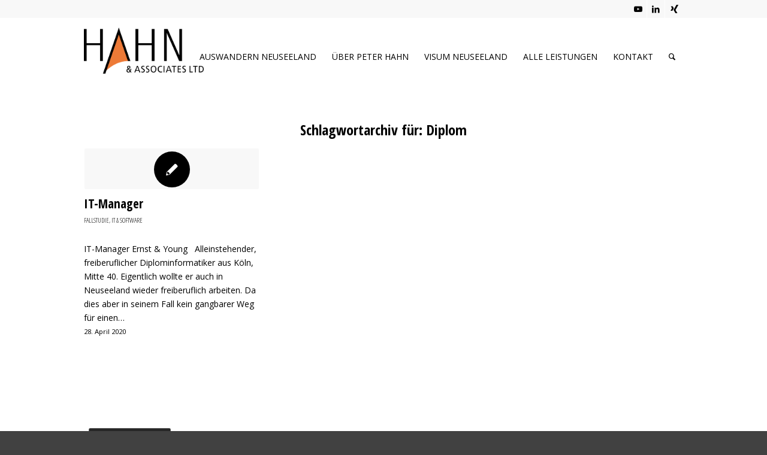

--- FILE ---
content_type: text/html; charset=UTF-8
request_url: https://peterhahn.co.nz/tag/diplom/
body_size: 20905
content:
<!DOCTYPE html>
<html lang="de" class="html_stretched responsive av-preloader-disabled  html_header_top html_logo_left html_main_nav_header html_menu_right html_custom html_header_sticky html_header_shrinking_disabled html_header_topbar_active html_mobile_menu_tablet html_header_searchicon html_content_align_center html_header_unstick_top html_header_stretch_disabled html_elegant-blog html_modern-blog html_av-submenu-hidden html_av-submenu-display-click html_av-overlay-side html_av-overlay-side-classic html_av-submenu-noclone html_entry_id_1331 av-cookies-no-cookie-consent av-no-preview av-default-lightbox html_text_menu_active av-mobile-menu-switch-default">
<head>
<meta charset="UTF-8" />


<!-- mobile setting -->
<meta name="viewport" content="width=device-width, initial-scale=1">

<!-- Scripts/CSS and wp_head hook -->
<meta name='robots' content='index, follow, max-image-preview:large, max-snippet:-1, max-video-preview:-1' />
	<style>img:is([sizes="auto" i], [sizes^="auto," i]) { contain-intrinsic-size: 3000px 1500px }</style>
	
	<!-- This site is optimized with the Yoast SEO plugin v25.5 - https://yoast.com/wordpress/plugins/seo/ -->
	<title>Diplom Archives - Hahn &amp; Associates Ltd.</title>
	<link rel="canonical" href="https://peterhahn.co.nz/tag/diplom/" />
	<meta property="og:locale" content="de_DE" />
	<meta property="og:type" content="article" />
	<meta property="og:title" content="Diplom Archives - Hahn &amp; Associates Ltd." />
	<meta property="og:url" content="https://peterhahn.co.nz/tag/diplom/" />
	<meta property="og:site_name" content="Hahn &amp; Associates Ltd." />
	<meta name="twitter:card" content="summary_large_image" />
	<script type="application/ld+json" class="yoast-schema-graph">{"@context":"https://schema.org","@graph":[{"@type":"CollectionPage","@id":"https://peterhahn.co.nz/tag/diplom/","url":"https://peterhahn.co.nz/tag/diplom/","name":"Diplom Archives - Hahn &amp; Associates Ltd.","isPartOf":{"@id":"https://peterhahn.co.nz/#website"},"breadcrumb":{"@id":"https://peterhahn.co.nz/tag/diplom/#breadcrumb"},"inLanguage":"de"},{"@type":"BreadcrumbList","@id":"https://peterhahn.co.nz/tag/diplom/#breadcrumb","itemListElement":[{"@type":"ListItem","position":1,"name":"Home","item":"https://peterhahn.co.nz/"},{"@type":"ListItem","position":2,"name":"Diplom"}]},{"@type":"WebSite","@id":"https://peterhahn.co.nz/#website","url":"https://peterhahn.co.nz/","name":"Hahn & Associates Ltd.","description":"","publisher":{"@id":"https://peterhahn.co.nz/#organization"},"potentialAction":[{"@type":"SearchAction","target":{"@type":"EntryPoint","urlTemplate":"https://peterhahn.co.nz/?s={search_term_string}"},"query-input":{"@type":"PropertyValueSpecification","valueRequired":true,"valueName":"search_term_string"}}],"inLanguage":"de"},{"@type":"Organization","@id":"https://peterhahn.co.nz/#organization","name":"Hahn & Associates Ltd.","url":"https://peterhahn.co.nz/","logo":{"@type":"ImageObject","inLanguage":"de","@id":"https://peterhahn.co.nz/#/schema/logo/image/","url":"https://peterhahn.co.nz/wp-content/uploads/2018/09/logo.png","contentUrl":"https://peterhahn.co.nz/wp-content/uploads/2018/09/logo.png","width":239,"height":95,"caption":"Hahn & Associates Ltd."},"image":{"@id":"https://peterhahn.co.nz/#/schema/logo/image/"},"sameAs":["https://www.youtube.com/channel/UCAv3ECTeoE9gtFqIIOgtWyw"]}]}</script>
	<!-- / Yoast SEO plugin. -->


<link rel="alternate" type="application/rss+xml" title="Hahn &amp; Associates Ltd. &raquo; Feed" href="https://peterhahn.co.nz/feed/" />
<link rel="alternate" type="application/rss+xml" title="Hahn &amp; Associates Ltd. &raquo; Kommentar-Feed" href="https://peterhahn.co.nz/comments/feed/" />
<link rel="alternate" type="application/rss+xml" title="Hahn &amp; Associates Ltd. &raquo; Diplom Schlagwort-Feed" href="https://peterhahn.co.nz/tag/diplom/feed/" />

<!-- google webfont font replacement -->

			<script type='text/javascript'>

				(function() {

					/*	check if webfonts are disabled by user setting via cookie - or user must opt in.	*/
					var html = document.getElementsByTagName('html')[0];
					var cookie_check = html.className.indexOf('av-cookies-needs-opt-in') >= 0 || html.className.indexOf('av-cookies-can-opt-out') >= 0;
					var allow_continue = true;
					var silent_accept_cookie = html.className.indexOf('av-cookies-user-silent-accept') >= 0;

					if( cookie_check && ! silent_accept_cookie )
					{
						if( ! document.cookie.match(/aviaCookieConsent/) || html.className.indexOf('av-cookies-session-refused') >= 0 )
						{
							allow_continue = false;
						}
						else
						{
							if( ! document.cookie.match(/aviaPrivacyRefuseCookiesHideBar/) )
							{
								allow_continue = false;
							}
							else if( ! document.cookie.match(/aviaPrivacyEssentialCookiesEnabled/) )
							{
								allow_continue = false;
							}
							else if( document.cookie.match(/aviaPrivacyGoogleWebfontsDisabled/) )
							{
								allow_continue = false;
							}
						}
					}

					if( allow_continue )
					{
						var f = document.createElement('link');

						f.type 	= 'text/css';
						f.rel 	= 'stylesheet';
						f.href 	= 'https://fonts.googleapis.com/css?family=Open+Sans+Condensed:300,700%7COpen+Sans:400,600&display=auto';
						f.id 	= 'avia-google-webfont';

						document.getElementsByTagName('head')[0].appendChild(f);
					}
				})();

			</script>
			<script type="text/javascript">
/* <![CDATA[ */
window._wpemojiSettings = {"baseUrl":"https:\/\/s.w.org\/images\/core\/emoji\/16.0.1\/72x72\/","ext":".png","svgUrl":"https:\/\/s.w.org\/images\/core\/emoji\/16.0.1\/svg\/","svgExt":".svg","source":{"concatemoji":"https:\/\/peterhahn.co.nz\/wp-includes\/js\/wp-emoji-release.min.js?ver=6.8.3"}};
/*! This file is auto-generated */
!function(s,n){var o,i,e;function c(e){try{var t={supportTests:e,timestamp:(new Date).valueOf()};sessionStorage.setItem(o,JSON.stringify(t))}catch(e){}}function p(e,t,n){e.clearRect(0,0,e.canvas.width,e.canvas.height),e.fillText(t,0,0);var t=new Uint32Array(e.getImageData(0,0,e.canvas.width,e.canvas.height).data),a=(e.clearRect(0,0,e.canvas.width,e.canvas.height),e.fillText(n,0,0),new Uint32Array(e.getImageData(0,0,e.canvas.width,e.canvas.height).data));return t.every(function(e,t){return e===a[t]})}function u(e,t){e.clearRect(0,0,e.canvas.width,e.canvas.height),e.fillText(t,0,0);for(var n=e.getImageData(16,16,1,1),a=0;a<n.data.length;a++)if(0!==n.data[a])return!1;return!0}function f(e,t,n,a){switch(t){case"flag":return n(e,"\ud83c\udff3\ufe0f\u200d\u26a7\ufe0f","\ud83c\udff3\ufe0f\u200b\u26a7\ufe0f")?!1:!n(e,"\ud83c\udde8\ud83c\uddf6","\ud83c\udde8\u200b\ud83c\uddf6")&&!n(e,"\ud83c\udff4\udb40\udc67\udb40\udc62\udb40\udc65\udb40\udc6e\udb40\udc67\udb40\udc7f","\ud83c\udff4\u200b\udb40\udc67\u200b\udb40\udc62\u200b\udb40\udc65\u200b\udb40\udc6e\u200b\udb40\udc67\u200b\udb40\udc7f");case"emoji":return!a(e,"\ud83e\udedf")}return!1}function g(e,t,n,a){var r="undefined"!=typeof WorkerGlobalScope&&self instanceof WorkerGlobalScope?new OffscreenCanvas(300,150):s.createElement("canvas"),o=r.getContext("2d",{willReadFrequently:!0}),i=(o.textBaseline="top",o.font="600 32px Arial",{});return e.forEach(function(e){i[e]=t(o,e,n,a)}),i}function t(e){var t=s.createElement("script");t.src=e,t.defer=!0,s.head.appendChild(t)}"undefined"!=typeof Promise&&(o="wpEmojiSettingsSupports",i=["flag","emoji"],n.supports={everything:!0,everythingExceptFlag:!0},e=new Promise(function(e){s.addEventListener("DOMContentLoaded",e,{once:!0})}),new Promise(function(t){var n=function(){try{var e=JSON.parse(sessionStorage.getItem(o));if("object"==typeof e&&"number"==typeof e.timestamp&&(new Date).valueOf()<e.timestamp+604800&&"object"==typeof e.supportTests)return e.supportTests}catch(e){}return null}();if(!n){if("undefined"!=typeof Worker&&"undefined"!=typeof OffscreenCanvas&&"undefined"!=typeof URL&&URL.createObjectURL&&"undefined"!=typeof Blob)try{var e="postMessage("+g.toString()+"("+[JSON.stringify(i),f.toString(),p.toString(),u.toString()].join(",")+"));",a=new Blob([e],{type:"text/javascript"}),r=new Worker(URL.createObjectURL(a),{name:"wpTestEmojiSupports"});return void(r.onmessage=function(e){c(n=e.data),r.terminate(),t(n)})}catch(e){}c(n=g(i,f,p,u))}t(n)}).then(function(e){for(var t in e)n.supports[t]=e[t],n.supports.everything=n.supports.everything&&n.supports[t],"flag"!==t&&(n.supports.everythingExceptFlag=n.supports.everythingExceptFlag&&n.supports[t]);n.supports.everythingExceptFlag=n.supports.everythingExceptFlag&&!n.supports.flag,n.DOMReady=!1,n.readyCallback=function(){n.DOMReady=!0}}).then(function(){return e}).then(function(){var e;n.supports.everything||(n.readyCallback(),(e=n.source||{}).concatemoji?t(e.concatemoji):e.wpemoji&&e.twemoji&&(t(e.twemoji),t(e.wpemoji)))}))}((window,document),window._wpemojiSettings);
/* ]]> */
</script>
<style id='wp-emoji-styles-inline-css' type='text/css'>

	img.wp-smiley, img.emoji {
		display: inline !important;
		border: none !important;
		box-shadow: none !important;
		height: 1em !important;
		width: 1em !important;
		margin: 0 0.07em !important;
		vertical-align: -0.1em !important;
		background: none !important;
		padding: 0 !important;
	}
</style>
<link rel='stylesheet' id='wp-block-library-css' href='https://peterhahn.co.nz/wp-includes/css/dist/block-library/style.min.css?ver=6.8.3' type='text/css' media='all' />
<style id='global-styles-inline-css' type='text/css'>
:root{--wp--preset--aspect-ratio--square: 1;--wp--preset--aspect-ratio--4-3: 4/3;--wp--preset--aspect-ratio--3-4: 3/4;--wp--preset--aspect-ratio--3-2: 3/2;--wp--preset--aspect-ratio--2-3: 2/3;--wp--preset--aspect-ratio--16-9: 16/9;--wp--preset--aspect-ratio--9-16: 9/16;--wp--preset--color--black: #000000;--wp--preset--color--cyan-bluish-gray: #abb8c3;--wp--preset--color--white: #ffffff;--wp--preset--color--pale-pink: #f78da7;--wp--preset--color--vivid-red: #cf2e2e;--wp--preset--color--luminous-vivid-orange: #ff6900;--wp--preset--color--luminous-vivid-amber: #fcb900;--wp--preset--color--light-green-cyan: #7bdcb5;--wp--preset--color--vivid-green-cyan: #00d084;--wp--preset--color--pale-cyan-blue: #8ed1fc;--wp--preset--color--vivid-cyan-blue: #0693e3;--wp--preset--color--vivid-purple: #9b51e0;--wp--preset--color--metallic-red: #b02b2c;--wp--preset--color--maximum-yellow-red: #edae44;--wp--preset--color--yellow-sun: #eeee22;--wp--preset--color--palm-leaf: #83a846;--wp--preset--color--aero: #7bb0e7;--wp--preset--color--old-lavender: #745f7e;--wp--preset--color--steel-teal: #5f8789;--wp--preset--color--raspberry-pink: #d65799;--wp--preset--color--medium-turquoise: #4ecac2;--wp--preset--gradient--vivid-cyan-blue-to-vivid-purple: linear-gradient(135deg,rgba(6,147,227,1) 0%,rgb(155,81,224) 100%);--wp--preset--gradient--light-green-cyan-to-vivid-green-cyan: linear-gradient(135deg,rgb(122,220,180) 0%,rgb(0,208,130) 100%);--wp--preset--gradient--luminous-vivid-amber-to-luminous-vivid-orange: linear-gradient(135deg,rgba(252,185,0,1) 0%,rgba(255,105,0,1) 100%);--wp--preset--gradient--luminous-vivid-orange-to-vivid-red: linear-gradient(135deg,rgba(255,105,0,1) 0%,rgb(207,46,46) 100%);--wp--preset--gradient--very-light-gray-to-cyan-bluish-gray: linear-gradient(135deg,rgb(238,238,238) 0%,rgb(169,184,195) 100%);--wp--preset--gradient--cool-to-warm-spectrum: linear-gradient(135deg,rgb(74,234,220) 0%,rgb(151,120,209) 20%,rgb(207,42,186) 40%,rgb(238,44,130) 60%,rgb(251,105,98) 80%,rgb(254,248,76) 100%);--wp--preset--gradient--blush-light-purple: linear-gradient(135deg,rgb(255,206,236) 0%,rgb(152,150,240) 100%);--wp--preset--gradient--blush-bordeaux: linear-gradient(135deg,rgb(254,205,165) 0%,rgb(254,45,45) 50%,rgb(107,0,62) 100%);--wp--preset--gradient--luminous-dusk: linear-gradient(135deg,rgb(255,203,112) 0%,rgb(199,81,192) 50%,rgb(65,88,208) 100%);--wp--preset--gradient--pale-ocean: linear-gradient(135deg,rgb(255,245,203) 0%,rgb(182,227,212) 50%,rgb(51,167,181) 100%);--wp--preset--gradient--electric-grass: linear-gradient(135deg,rgb(202,248,128) 0%,rgb(113,206,126) 100%);--wp--preset--gradient--midnight: linear-gradient(135deg,rgb(2,3,129) 0%,rgb(40,116,252) 100%);--wp--preset--font-size--small: 1rem;--wp--preset--font-size--medium: 1.125rem;--wp--preset--font-size--large: 1.75rem;--wp--preset--font-size--x-large: clamp(1.75rem, 3vw, 2.25rem);--wp--preset--spacing--20: 0.44rem;--wp--preset--spacing--30: 0.67rem;--wp--preset--spacing--40: 1rem;--wp--preset--spacing--50: 1.5rem;--wp--preset--spacing--60: 2.25rem;--wp--preset--spacing--70: 3.38rem;--wp--preset--spacing--80: 5.06rem;--wp--preset--shadow--natural: 6px 6px 9px rgba(0, 0, 0, 0.2);--wp--preset--shadow--deep: 12px 12px 50px rgba(0, 0, 0, 0.4);--wp--preset--shadow--sharp: 6px 6px 0px rgba(0, 0, 0, 0.2);--wp--preset--shadow--outlined: 6px 6px 0px -3px rgba(255, 255, 255, 1), 6px 6px rgba(0, 0, 0, 1);--wp--preset--shadow--crisp: 6px 6px 0px rgba(0, 0, 0, 1);}:root { --wp--style--global--content-size: 800px;--wp--style--global--wide-size: 1130px; }:where(body) { margin: 0; }.wp-site-blocks > .alignleft { float: left; margin-right: 2em; }.wp-site-blocks > .alignright { float: right; margin-left: 2em; }.wp-site-blocks > .aligncenter { justify-content: center; margin-left: auto; margin-right: auto; }:where(.is-layout-flex){gap: 0.5em;}:where(.is-layout-grid){gap: 0.5em;}.is-layout-flow > .alignleft{float: left;margin-inline-start: 0;margin-inline-end: 2em;}.is-layout-flow > .alignright{float: right;margin-inline-start: 2em;margin-inline-end: 0;}.is-layout-flow > .aligncenter{margin-left: auto !important;margin-right: auto !important;}.is-layout-constrained > .alignleft{float: left;margin-inline-start: 0;margin-inline-end: 2em;}.is-layout-constrained > .alignright{float: right;margin-inline-start: 2em;margin-inline-end: 0;}.is-layout-constrained > .aligncenter{margin-left: auto !important;margin-right: auto !important;}.is-layout-constrained > :where(:not(.alignleft):not(.alignright):not(.alignfull)){max-width: var(--wp--style--global--content-size);margin-left: auto !important;margin-right: auto !important;}.is-layout-constrained > .alignwide{max-width: var(--wp--style--global--wide-size);}body .is-layout-flex{display: flex;}.is-layout-flex{flex-wrap: wrap;align-items: center;}.is-layout-flex > :is(*, div){margin: 0;}body .is-layout-grid{display: grid;}.is-layout-grid > :is(*, div){margin: 0;}body{padding-top: 0px;padding-right: 0px;padding-bottom: 0px;padding-left: 0px;}a:where(:not(.wp-element-button)){text-decoration: underline;}:root :where(.wp-element-button, .wp-block-button__link){background-color: #32373c;border-width: 0;color: #fff;font-family: inherit;font-size: inherit;line-height: inherit;padding: calc(0.667em + 2px) calc(1.333em + 2px);text-decoration: none;}.has-black-color{color: var(--wp--preset--color--black) !important;}.has-cyan-bluish-gray-color{color: var(--wp--preset--color--cyan-bluish-gray) !important;}.has-white-color{color: var(--wp--preset--color--white) !important;}.has-pale-pink-color{color: var(--wp--preset--color--pale-pink) !important;}.has-vivid-red-color{color: var(--wp--preset--color--vivid-red) !important;}.has-luminous-vivid-orange-color{color: var(--wp--preset--color--luminous-vivid-orange) !important;}.has-luminous-vivid-amber-color{color: var(--wp--preset--color--luminous-vivid-amber) !important;}.has-light-green-cyan-color{color: var(--wp--preset--color--light-green-cyan) !important;}.has-vivid-green-cyan-color{color: var(--wp--preset--color--vivid-green-cyan) !important;}.has-pale-cyan-blue-color{color: var(--wp--preset--color--pale-cyan-blue) !important;}.has-vivid-cyan-blue-color{color: var(--wp--preset--color--vivid-cyan-blue) !important;}.has-vivid-purple-color{color: var(--wp--preset--color--vivid-purple) !important;}.has-metallic-red-color{color: var(--wp--preset--color--metallic-red) !important;}.has-maximum-yellow-red-color{color: var(--wp--preset--color--maximum-yellow-red) !important;}.has-yellow-sun-color{color: var(--wp--preset--color--yellow-sun) !important;}.has-palm-leaf-color{color: var(--wp--preset--color--palm-leaf) !important;}.has-aero-color{color: var(--wp--preset--color--aero) !important;}.has-old-lavender-color{color: var(--wp--preset--color--old-lavender) !important;}.has-steel-teal-color{color: var(--wp--preset--color--steel-teal) !important;}.has-raspberry-pink-color{color: var(--wp--preset--color--raspberry-pink) !important;}.has-medium-turquoise-color{color: var(--wp--preset--color--medium-turquoise) !important;}.has-black-background-color{background-color: var(--wp--preset--color--black) !important;}.has-cyan-bluish-gray-background-color{background-color: var(--wp--preset--color--cyan-bluish-gray) !important;}.has-white-background-color{background-color: var(--wp--preset--color--white) !important;}.has-pale-pink-background-color{background-color: var(--wp--preset--color--pale-pink) !important;}.has-vivid-red-background-color{background-color: var(--wp--preset--color--vivid-red) !important;}.has-luminous-vivid-orange-background-color{background-color: var(--wp--preset--color--luminous-vivid-orange) !important;}.has-luminous-vivid-amber-background-color{background-color: var(--wp--preset--color--luminous-vivid-amber) !important;}.has-light-green-cyan-background-color{background-color: var(--wp--preset--color--light-green-cyan) !important;}.has-vivid-green-cyan-background-color{background-color: var(--wp--preset--color--vivid-green-cyan) !important;}.has-pale-cyan-blue-background-color{background-color: var(--wp--preset--color--pale-cyan-blue) !important;}.has-vivid-cyan-blue-background-color{background-color: var(--wp--preset--color--vivid-cyan-blue) !important;}.has-vivid-purple-background-color{background-color: var(--wp--preset--color--vivid-purple) !important;}.has-metallic-red-background-color{background-color: var(--wp--preset--color--metallic-red) !important;}.has-maximum-yellow-red-background-color{background-color: var(--wp--preset--color--maximum-yellow-red) !important;}.has-yellow-sun-background-color{background-color: var(--wp--preset--color--yellow-sun) !important;}.has-palm-leaf-background-color{background-color: var(--wp--preset--color--palm-leaf) !important;}.has-aero-background-color{background-color: var(--wp--preset--color--aero) !important;}.has-old-lavender-background-color{background-color: var(--wp--preset--color--old-lavender) !important;}.has-steel-teal-background-color{background-color: var(--wp--preset--color--steel-teal) !important;}.has-raspberry-pink-background-color{background-color: var(--wp--preset--color--raspberry-pink) !important;}.has-medium-turquoise-background-color{background-color: var(--wp--preset--color--medium-turquoise) !important;}.has-black-border-color{border-color: var(--wp--preset--color--black) !important;}.has-cyan-bluish-gray-border-color{border-color: var(--wp--preset--color--cyan-bluish-gray) !important;}.has-white-border-color{border-color: var(--wp--preset--color--white) !important;}.has-pale-pink-border-color{border-color: var(--wp--preset--color--pale-pink) !important;}.has-vivid-red-border-color{border-color: var(--wp--preset--color--vivid-red) !important;}.has-luminous-vivid-orange-border-color{border-color: var(--wp--preset--color--luminous-vivid-orange) !important;}.has-luminous-vivid-amber-border-color{border-color: var(--wp--preset--color--luminous-vivid-amber) !important;}.has-light-green-cyan-border-color{border-color: var(--wp--preset--color--light-green-cyan) !important;}.has-vivid-green-cyan-border-color{border-color: var(--wp--preset--color--vivid-green-cyan) !important;}.has-pale-cyan-blue-border-color{border-color: var(--wp--preset--color--pale-cyan-blue) !important;}.has-vivid-cyan-blue-border-color{border-color: var(--wp--preset--color--vivid-cyan-blue) !important;}.has-vivid-purple-border-color{border-color: var(--wp--preset--color--vivid-purple) !important;}.has-metallic-red-border-color{border-color: var(--wp--preset--color--metallic-red) !important;}.has-maximum-yellow-red-border-color{border-color: var(--wp--preset--color--maximum-yellow-red) !important;}.has-yellow-sun-border-color{border-color: var(--wp--preset--color--yellow-sun) !important;}.has-palm-leaf-border-color{border-color: var(--wp--preset--color--palm-leaf) !important;}.has-aero-border-color{border-color: var(--wp--preset--color--aero) !important;}.has-old-lavender-border-color{border-color: var(--wp--preset--color--old-lavender) !important;}.has-steel-teal-border-color{border-color: var(--wp--preset--color--steel-teal) !important;}.has-raspberry-pink-border-color{border-color: var(--wp--preset--color--raspberry-pink) !important;}.has-medium-turquoise-border-color{border-color: var(--wp--preset--color--medium-turquoise) !important;}.has-vivid-cyan-blue-to-vivid-purple-gradient-background{background: var(--wp--preset--gradient--vivid-cyan-blue-to-vivid-purple) !important;}.has-light-green-cyan-to-vivid-green-cyan-gradient-background{background: var(--wp--preset--gradient--light-green-cyan-to-vivid-green-cyan) !important;}.has-luminous-vivid-amber-to-luminous-vivid-orange-gradient-background{background: var(--wp--preset--gradient--luminous-vivid-amber-to-luminous-vivid-orange) !important;}.has-luminous-vivid-orange-to-vivid-red-gradient-background{background: var(--wp--preset--gradient--luminous-vivid-orange-to-vivid-red) !important;}.has-very-light-gray-to-cyan-bluish-gray-gradient-background{background: var(--wp--preset--gradient--very-light-gray-to-cyan-bluish-gray) !important;}.has-cool-to-warm-spectrum-gradient-background{background: var(--wp--preset--gradient--cool-to-warm-spectrum) !important;}.has-blush-light-purple-gradient-background{background: var(--wp--preset--gradient--blush-light-purple) !important;}.has-blush-bordeaux-gradient-background{background: var(--wp--preset--gradient--blush-bordeaux) !important;}.has-luminous-dusk-gradient-background{background: var(--wp--preset--gradient--luminous-dusk) !important;}.has-pale-ocean-gradient-background{background: var(--wp--preset--gradient--pale-ocean) !important;}.has-electric-grass-gradient-background{background: var(--wp--preset--gradient--electric-grass) !important;}.has-midnight-gradient-background{background: var(--wp--preset--gradient--midnight) !important;}.has-small-font-size{font-size: var(--wp--preset--font-size--small) !important;}.has-medium-font-size{font-size: var(--wp--preset--font-size--medium) !important;}.has-large-font-size{font-size: var(--wp--preset--font-size--large) !important;}.has-x-large-font-size{font-size: var(--wp--preset--font-size--x-large) !important;}
:where(.wp-block-post-template.is-layout-flex){gap: 1.25em;}:where(.wp-block-post-template.is-layout-grid){gap: 1.25em;}
:where(.wp-block-columns.is-layout-flex){gap: 2em;}:where(.wp-block-columns.is-layout-grid){gap: 2em;}
:root :where(.wp-block-pullquote){font-size: 1.5em;line-height: 1.6;}
</style>
<link rel='stylesheet' id='intl-tel-input-css' href='https://peterhahn.co.nz/wp-content/plugins/cf7-power-pack//assets/intl-tel-input/css/intlTelInput.min.css?ver=1.0.9' type='text/css' media='all' />
<link rel='stylesheet' id='country-select-css' href='https://peterhahn.co.nz/wp-content/plugins/cf7-power-pack//assets/country-select-js/css/countrySelect.min.css?ver=1.0.9' type='text/css' media='all' />
<link rel='stylesheet' id='sweetalert2-css' href='https://peterhahn.co.nz/wp-content/plugins/cf7-power-pack//assets/sweetalert2.min.css?ver=1.0.9' type='text/css' media='all' />
<link rel='stylesheet' id='frontend-css' href='https://peterhahn.co.nz/wp-content/plugins/cf7-power-pack//assets/css/frontend.css?ver=1.0.9' type='text/css' media='all' />
<link rel='stylesheet' id='contact-form-7-css' href='https://peterhahn.co.nz/wp-content/plugins/contact-form-7/includes/css/styles.css?ver=6.1' type='text/css' media='all' />
<link rel='stylesheet' id='brb-public-main-css-css' href='https://peterhahn.co.nz/wp-content/plugins/business-reviews-bundle/assets/css/public-main.css?ver=1.9.111' type='text/css' media='all' />
<link rel='stylesheet' id='sp-dsgvo_twbs4_grid-css' href='https://peterhahn.co.nz/wp-content/plugins/shapepress-dsgvo/public/css/bootstrap-grid.min.css?ver=3.1.34' type='text/css' media='all' />
<link rel='stylesheet' id='sp-dsgvo-css' href='https://peterhahn.co.nz/wp-content/plugins/shapepress-dsgvo/public/css/sp-dsgvo-public.min.css?ver=3.1.34' type='text/css' media='all' />
<link rel='stylesheet' id='sp-dsgvo_popup-css' href='https://peterhahn.co.nz/wp-content/plugins/shapepress-dsgvo/public/css/sp-dsgvo-popup.min.css?ver=3.1.34' type='text/css' media='all' />
<link rel='stylesheet' id='simplebar-css' href='https://peterhahn.co.nz/wp-content/plugins/shapepress-dsgvo/public/css/simplebar.min.css?ver=6.8.3' type='text/css' media='all' />
<link rel='stylesheet' id='avia-merged-styles-css' href='https://peterhahn.co.nz/wp-content/uploads/dynamic_avia/avia-merged-styles-b1da78dd1fb658993edb02c44ae44bd9---6678f779df035.css' type='text/css' media='all' />
<script type="text/javascript" src="https://peterhahn.co.nz/wp-includes/js/jquery/jquery.min.js?ver=3.7.1" id="jquery-core-js"></script>
<script type="text/javascript" src="https://peterhahn.co.nz/wp-includes/js/jquery/jquery-migrate.min.js?ver=3.4.1" id="jquery-migrate-js"></script>
<script type="text/javascript" id="brb-public-main-js-js-extra">
/* <![CDATA[ */
var brb_vars = {"ajaxurl":"https:\/\/peterhahn.co.nz\/wp-admin\/admin-ajax.php","gavatar":"https:\/\/peterhahn.co.nz\/wp-content\/plugins\/business-reviews-bundle\/assets\/img\/google_avatar.png"};
/* ]]> */
</script>
<script type="text/javascript" defer="defer" src="https://peterhahn.co.nz/wp-content/plugins/business-reviews-bundle/assets/js/public-main.js?ver=1.9.111" id="brb-public-main-js-js"></script>
<script type="text/javascript" id="sp-dsgvo-js-extra">
/* <![CDATA[ */
var spDsgvoGeneralConfig = {"ajaxUrl":"https:\/\/peterhahn.co.nz\/wp-admin\/admin-ajax.php","wpJsonUrl":"https:\/\/peterhahn.co.nz\/wp-json\/legalweb\/v1\/","cookieName":"sp_dsgvo_cookie_settings","cookieVersion":"0","cookieLifeTime":"86400","cookieLifeTimeDismiss":"86400","locale":"de_DE","privacyPolicyPageId":"0","privacyPolicyPageUrl":"https:\/\/peterhahn.co.nz\/portfolio-item\/it-manager\/","imprintPageId":"0","imprintPageUrl":"https:\/\/peterhahn.co.nz\/portfolio-item\/it-manager\/","showNoticeOnClose":"0","initialDisplayType":"cookie_notice","allIntegrationSlugs":[],"noticeHideEffect":"none","noticeOnScroll":"","noticeOnScrollOffset":"100","currentPageId":"1331","forceCookieInfo":"0","clientSideBlocking":"0"};
var spDsgvoIntegrationConfig = [];
/* ]]> */
</script>
<script type="text/javascript" src="https://peterhahn.co.nz/wp-content/plugins/shapepress-dsgvo/public/js/sp-dsgvo-public.min.js?ver=3.1.34" id="sp-dsgvo-js"></script>
<script type="text/javascript" src="https://peterhahn.co.nz/wp-content/uploads/dynamic_avia/avia-head-scripts-21493abf54cf5bbd4048fee9736d8fa8---6678f779e50ac.js" id="avia-head-scripts-js"></script>
<link rel="https://api.w.org/" href="https://peterhahn.co.nz/wp-json/" /><link rel="alternate" title="JSON" type="application/json" href="https://peterhahn.co.nz/wp-json/wp/v2/tags/78" /><link rel="EditURI" type="application/rsd+xml" title="RSD" href="https://peterhahn.co.nz/xmlrpc.php?rsd" />
<meta name="generator" content="WordPress 6.8.3" />
<link rel="profile" href="http://gmpg.org/xfn/11" />
<link rel="alternate" type="application/rss+xml" title="Hahn &amp; Associates Ltd. RSS2 Feed" href="https://peterhahn.co.nz/feed/" />
<link rel="pingback" href="https://peterhahn.co.nz/xmlrpc.php" />

<style type='text/css' media='screen'>
 #top #header_main > .container, #top #header_main > .container .main_menu  .av-main-nav > li > a, #top #header_main #menu-item-shop .cart_dropdown_link{ height:97px; line-height: 97px; }
 .html_top_nav_header .av-logo-container{ height:97px;  }
 .html_header_top.html_header_sticky #top #wrap_all #main{ padding-top:127px; } 
</style>
<!--[if lt IE 9]><script src="https://peterhahn.co.nz/wp-content/themes/enfold/js/html5shiv.js"></script><![endif]-->
<link rel="icon" href="https://peterhahn.co.nz/wp-content/uploads/2020/05/flaticon.png" type="image/png">
<style>
    .sp-dsgvo-blocked-embedding-placeholder
    {
        color: #313334;
                    background: linear-gradient(90deg, #e3ffe7 0%, #d9e7ff 100%);            }

    a.sp-dsgvo-blocked-embedding-button-enable,
    a.sp-dsgvo-blocked-embedding-button-enable:hover,
    a.sp-dsgvo-blocked-embedding-button-enable:active {
        color: #313334;
        border-color: #313334;
        border-width: 2px;
    }

            .wp-embed-aspect-16-9 .sp-dsgvo-blocked-embedding-placeholder,
        .vc_video-aspect-ratio-169 .sp-dsgvo-blocked-embedding-placeholder,
        .elementor-aspect-ratio-169 .sp-dsgvo-blocked-embedding-placeholder{
            margin-top: -56.25%; /*16:9*/
        }

        .wp-embed-aspect-4-3 .sp-dsgvo-blocked-embedding-placeholder,
        .vc_video-aspect-ratio-43 .sp-dsgvo-blocked-embedding-placeholder,
        .elementor-aspect-ratio-43 .sp-dsgvo-blocked-embedding-placeholder{
            margin-top: -75%;
        }

        .wp-embed-aspect-3-2 .sp-dsgvo-blocked-embedding-placeholder,
        .vc_video-aspect-ratio-32 .sp-dsgvo-blocked-embedding-placeholder,
        .elementor-aspect-ratio-32 .sp-dsgvo-blocked-embedding-placeholder{
            margin-top: -66.66%;
        }
    </style>
            <style>
                /* latin */
                @font-face {
                    font-family: 'Roboto';
                    font-style: italic;
                    font-weight: 300;
                    src: local('Roboto Light Italic'),
                    local('Roboto-LightItalic'),
                    url(https://peterhahn.co.nz/wp-content/plugins/shapepress-dsgvo/public/css/fonts/roboto/Roboto-LightItalic-webfont.woff) format('woff');
                    font-display: swap;

                }

                /* latin */
                @font-face {
                    font-family: 'Roboto';
                    font-style: italic;
                    font-weight: 400;
                    src: local('Roboto Italic'),
                    local('Roboto-Italic'),
                    url(https://peterhahn.co.nz/wp-content/plugins/shapepress-dsgvo/public/css/fonts/roboto/Roboto-Italic-webfont.woff) format('woff');
                    font-display: swap;
                }

                /* latin */
                @font-face {
                    font-family: 'Roboto';
                    font-style: italic;
                    font-weight: 700;
                    src: local('Roboto Bold Italic'),
                    local('Roboto-BoldItalic'),
                    url(https://peterhahn.co.nz/wp-content/plugins/shapepress-dsgvo/public/css/fonts/roboto/Roboto-BoldItalic-webfont.woff) format('woff');
                    font-display: swap;
                }

                /* latin */
                @font-face {
                    font-family: 'Roboto';
                    font-style: italic;
                    font-weight: 900;
                    src: local('Roboto Black Italic'),
                    local('Roboto-BlackItalic'),
                    url(https://peterhahn.co.nz/wp-content/plugins/shapepress-dsgvo/public/css/fonts/roboto/Roboto-BlackItalic-webfont.woff) format('woff');
                    font-display: swap;
                }

                /* latin */
                @font-face {
                    font-family: 'Roboto';
                    font-style: normal;
                    font-weight: 300;
                    src: local('Roboto Light'),
                    local('Roboto-Light'),
                    url(https://peterhahn.co.nz/wp-content/plugins/shapepress-dsgvo/public/css/fonts/roboto/Roboto-Light-webfont.woff) format('woff');
                    font-display: swap;
                }

                /* latin */
                @font-face {
                    font-family: 'Roboto';
                    font-style: normal;
                    font-weight: 400;
                    src: local('Roboto Regular'),
                    local('Roboto-Regular'),
                    url(https://peterhahn.co.nz/wp-content/plugins/shapepress-dsgvo/public/css/fonts/roboto/Roboto-Regular-webfont.woff) format('woff');
                    font-display: swap;
                }

                /* latin */
                @font-face {
                    font-family: 'Roboto';
                    font-style: normal;
                    font-weight: 700;
                    src: local('Roboto Bold'),
                    local('Roboto-Bold'),
                    url(https://peterhahn.co.nz/wp-content/plugins/shapepress-dsgvo/public/css/fonts/roboto/Roboto-Bold-webfont.woff) format('woff');
                    font-display: swap;
                }

                /* latin */
                @font-face {
                    font-family: 'Roboto';
                    font-style: normal;
                    font-weight: 900;
                    src: local('Roboto Black'),
                    local('Roboto-Black'),
                    url(https://peterhahn.co.nz/wp-content/plugins/shapepress-dsgvo/public/css/fonts/roboto/Roboto-Black-webfont.woff) format('woff');
                    font-display: swap;
                }
            </style>
            
<!-- To speed up the rendering and to display the site as fast as possible to the user we include some styles and scripts for above the fold content inline -->
<script type="text/javascript">'use strict';var avia_is_mobile=!1;if(/Android|webOS|iPhone|iPad|iPod|BlackBerry|IEMobile|Opera Mini/i.test(navigator.userAgent)&&'ontouchstart' in document.documentElement){avia_is_mobile=!0;document.documentElement.className+=' avia_mobile '}
else{document.documentElement.className+=' avia_desktop '};document.documentElement.className+=' js_active ';(function(){var e=['-webkit-','-moz-','-ms-',''],n='',o=!1,a=!1;for(var t in e){if(e[t]+'transform' in document.documentElement.style){o=!0;n=e[t]+'transform'};if(e[t]+'perspective' in document.documentElement.style){a=!0}};if(o){document.documentElement.className+=' avia_transform '};if(a){document.documentElement.className+=' avia_transform3d '};if(typeof document.getElementsByClassName=='function'&&typeof document.documentElement.getBoundingClientRect=='function'&&avia_is_mobile==!1){if(n&&window.innerHeight>0){setTimeout(function(){var e=0,o={},a=0,t=document.getElementsByClassName('av-parallax'),i=window.pageYOffset||document.documentElement.scrollTop;for(e=0;e<t.length;e++){t[e].style.top='0px';o=t[e].getBoundingClientRect();a=Math.ceil((window.innerHeight+i-o.top)*0.3);t[e].style[n]='translate(0px, '+a+'px)';t[e].style.top='auto';t[e].className+=' enabled-parallax '}},50)}}})();</script>		<style type="text/css" id="wp-custom-css">
			/*------------------------------
	Blog 2022
--------------------------------*/
.main_color .avia-toc-style-elegant a.avia-toc-level-0:last-child:after, .main_color .avia-toc-style-elegant a:first-child:after, .main_color .avia-toc-style-elegant a.avia-toc-level-0:after {
	border-color: #e1e1e1;
    background-color: #666666;
}

.avia-toc-style-elegant a {
	text-transform: none !important;
	letter-spacing: 0.5px !important;
	color: #666666 !important;
}

.avia-toc-style-elegant a {
    padding-bottom: 0.8em;
}


a {
	text-decoration: none !important;
	transition: background-color 0.4s ease-in-out 0s, color 0.4s ease-in-out 0s, border-color 0.8s ease-in-out 0s;
}

.slide-entry-title a {
	text-transform: none;
	letter-spacing: 0;
	font-size: 21px;
}

.slide-content .read-more-link {
	display: none;
}

.html_modern-blog .avia-content-slider .slide-meta {
	margin-top: 0px;
}

.html_elegant-blog .avia-content-slider .slide-entry-title, .html_modern-blog .avia-content-slider .slide-meta {
	padding-top: 0px;
}

.sidebar a {
	color: #f58020 !important;
}

b {
	color: #757575 !important;
}

.news-time {
	display: none;
}

.page-id-1648 .post-meta-infos {
	display: none;
}


#mailchimp-top-bar.mctb-medium input {
	margin-bottom: 0px;
}

h3.av-masonry-entry-title {
	font-size: 16px !important;
}

#top #wrap_all .av-main-nav ul.sub-menu > li > a {
 text-transform: uppercase;
}

#top #wrap_all .av-main-nav ul.sub-menu > li > a:hover {
    color: #f58020 !important;
}
/*--------------------------------*/

/* Custom header height           */

/*--------------------------------*/

#header #header_meta .container {
    /* Top bar height */
    /*   height: 50px  !important;  */
}

#header #header_main .container {
    /*  Main header height  */
    height: 110px !important;
}

#top #main {
    /* Distance of page content from top is equal to total header height including the top bar */
    padding-top: 110px!important;
}

.logo {
	width: 200px;

}

.logo, .avia-menu {
		margin-top: 15px
}

.header-scrolled .avia-menu {
	margin-top: 0px;
	transition: all 0.5s;
}

.slide-cap {
	text-align: center;
}
.slide-cap h4 {
	color: #ffffff;
	font-size: 34px;
}
.slide-cap h2 {
	color: #f58120;
	font-weight: 700;
	font-size: 58px;
	margin: 19px 0 0;
}
.slide-cap p {
	color: #ffffff;
	font-size: 18px;
	line-height: 29px;
}
#hahn-associate .first {
	margin-left: 0 !important;
	width: 50%;
}
 #hahn-associate .av_one_half:nth-child(2) {
 width: 45%;
 margin-left: 5%;
}
 #hahn-associate .av_three_fifth:nth-child(3) {
 margin-left: 0 !important;
 margin-top: -30px;
 width: 62%;
}
 #hahn-associate .av_two_fifth:nth-child(4) {
 margin-left: 3%;
 width: 35%;
 margin-top: 1%;
}
.hahn-associat-blk-img img, .hahn-associat-blk-img2 img {
	border: 5px solid #ffffff;
	box-shadow: 0 0 5px 0 rgba(0, 0, 0, 0.75);
}
.hahn-associat-blk h3 {
	color: #222222;
}
.hahn-associat-blk p {
	color: #757575;
	line-height: 24px;
}
.hahn-associat-blk a {
	border: 2px solid #f58120;
	color: #f58120;
	padding: 8px 20px;
	display: inline-block;
	margin-top: 10px;
	border-radius: 30px;
	font-weight: 600;
}
.hahn-associat-blk a:hover {
	border: 2px solid #f58120;
	color: #ffffff;
	background-color: #f58120;
}
.hahn-associat-blk2 img {
	width: 80px;
}
.hahn-associat-blk2 h3 {
	color: #222222;
	margin-top: 10px;
	background-image: url(../images/custom/abt-h2-bg.png);
	background-repeat: no-repeat;
	background-position: right center;
	background-size: 240px;
}
.hahn-associat-blk2 p {
	font-size: 13px;
}
#we-are-doing-main, #about-ahan, #media-sec-main {
	text-align: center;
	padding: 28px 0;
}
.we-are-doing h1 {
	color: #ffffff;
	letter-spacing: 0 !important;
	margin-bottom: 10px;
}
.we-are-doing p {
	color: #ffffff;
	margin: 0;
}
#our-serv-main {
	text-align: center;
	background-attachment: fixed !important;
	background-size: cover !important;
	height: 600px;
	padding-top: 30px;
}
.our-serv-con h2 {
	text-transform: none !important;
	color: #ffffff;
	margin-bottom: 22px;
}
.our-serv-con h2 b {
	color: #ffffff;
}
.our-serv-con p {
	color: #888888;
	line-height: 24px;
}

@media screen and (max-width: 778px) { 
	#our-serv-main { 
	height: 100% !important
	}
	
	#our-serv-main ul {
    list-style: none outside;
	}
}

@media screen and (min-width: 770px) {.our-serv-blk li {
	display: inline-block;
	margin: 0;
	padding: 0;
	width: 15%;
	}
.our-serv-blk li img {
	display: inline-block;
	margin: 15px 20px;
	padding: 0;
	}}
.our-serv-blk li a {
	display: inline-block;
	width: 100%;
	color: #ffffff;
	font-size: 16px;
	margin-top: 12px;
}
.our-serv-blk li a:hover {
	color: #f58120;
}
.our-serv-blk {
	background-image: url(../images/custom/serv-blocks-bg.png);
	background-repeat: no-repeat;
	background-position: top center;
}
#imegeration-main .first {
	margin-left: 0 !important;
	width: 53%;
}
 #imegeration-main .av_one_half:nth-child(2) {
 width: 45%;
 margin-left: 2%;
}
 #imegeration-main .av_three_fifth:nth-child(3) {
 margin-left: 0 !important;
 margin-top: -30px;
 width: 62%;
}
 #imegeration-main .av_two_fifth:nth-child(4) {
 margin-left: 3%;
 width: 35%;
 margin-top: 1%;
}
.hahn-associat-blk b, .hahn-associat-blk2 b {
	color: #222222;
}
.hahn-associat-blk2 a {
	border: 2px solid #f58120;
	color: #f58120;
	padding: 8px 20px;
	display: inline-block;
	margin-top: 10px;
	border-radius: 30px;
	font-weight: 600;
}
.hahn-associat-blk2 a:hover {
	border: 2px solid #f58120;
	color: #ffffff;
	background-color: #f58120;
}
#imegeration-main .hahn-associat-blk p {
	font-size: 13px;
	line-height: 22px;
}
#about-us-main {
	background-size: cover;
	background-attachment: fixed !important;
	padding: 30px 0;
}
.abt-us-blk h3 {
	color: #ffffff;
	border-bottom: 1px solid #4d5155;
	margin-bottom: 50px;
	padding-bottom: 21px;
}
.abt-us-blk h3 b {
	color: #ffffff;
}
#about-us-main p {
	color: #aaaaaa;
}
#about-us-main .first .abt-us-blk img {
	border: 5px solid #ffffff;
	margin-bottom: 15px;
	width: 420px;
}
#about-us-main .first .abt-us-blk p {
	line-height: 25px;
}
.abt-us-team-blk {
	float: left;
	width: 50%;
	text-align: center;
}
.abt-us-team-blk h4 {
	color: #ffffff;
	margin-top: 10px;
}
.abt-us-team-blk span {
	color: #ffffff;
	font-style: italic;
}
.abt-us-team-blk li {
	display: inline-block;
}
.abt-us-team-blk a {
	border-radius: 30px;
	border: 2px solid #575757;
	color: #575757;
	min-width: 43px;
	display: inline-block;
	padding: 8px 0;
	text-align: center;
	font-size: 17px;
}
.abt-us-team-blk a:hover {
	border: 2px solid #f58120;
	color: #f58120;
}
.testimonial-description {
	border: 1px solid #e1e1e1;
	background-color: #f8f8f8;
	padding: 12px 30px;
}
.testimonial-description p {
	color: #888888;
	line-height: 24px;
}
.testimonial-description .fa-quote-left {
	padding-right: 10px;
}
.testimonial-description .fa-quote-right {
	padding-left: 10px;
}
.testimonial-description p b {
	color: #888888;
}
.testimonial-image img {
	float: left;
	margin-right: 20px;
	margin-top: -10px;
}
.testimonial-image h4 {
	color: #f58120;
	font-style: italic;
	margin-bottom: 0;
}
.custom-rev-title {
	text-align: center;
}
.custom-rev-title h2 {
	color: #353535;
	letter-spacing: 0 !important;
}
.custom-rev-title p {
	margin-bottom: 0;
}
#custom-rev {
	padding: 0px 0 80px;
}
#custom-rev .avia-slideshow-controls {
	text-align: center !important;
	width: 100% !important;
	position: absolute !important;
	bottom: -50px !important;
}
#custom-rev .active {
	background-color: #f5814d !important;
	border-color: #f5814d !important;
}
#custom-rev .goto-slide:hover {
	background-color: #f5814d !important;
	border-color: #f5814d !important;
}
.new-special-heading {
	display: none !important;
}
#custom-rev .first {
	margin-left: 0 !important;
}
#custom-rev .av_one_half {
	margin-left: 22px;
	width: 49%;
}
#sucess-nz-main {
	background-size: cover;
	background-attachment: fixed !important;
	padding: 20px 0;
}
.image-overlay.overlay-type-video {
	display: none !important;
}
.sucess-nz-blk h3 {
	color: #ffffff;
}
.sucess-nz-blk p {
	color: #888888;
	line-height: 24px;
}
.sucess-nz-blk a {
	border: 2px solid #f58120;
	color: #f58120;
	padding: 8px 30px;
	border-radius: 30px;
	display: inline-block;
	font-weight: 600;
}
.sucess-nz-blk a:hover {
	color: #ffffff;
	background-color: #f58120;
}
.sucess-nz-blk h3 b {
	color: #ffffff;
}
.dwnld-nw-block {
	background-image:url(../images/custom/ph-book-bg.jpg);
	border: 5px solid #ffffff;
	float: left;
	height: 250px;
	width: 500px;
	background-position:center center;
}
.book-cover {
	float: left;
	width: 40%;
}
.book-cover img {
	height: 250px;
	width: 160px;
	margin-left: 30px;
	margin-top: -30px;
}
.book-cover-detail {
	float: right;
	width: 60%;
	padding-left: 15px;
	margin-top: 30px;
}
.book-cover-detail h5 {
	color: #ffffff;
	margin-bottom: 6px;
	font-size: 16px;
}
.book-cover-detail h3 {
	color: #ffffff;
	line-height: 28px;
	font-weight: 700;
}
.book-cover-detail a {
	background-color: #000000;
	color: #ffffff !important;
	font-weight: 600;
	text-transform: uppercase;
	padding: 8px 20px;
	border: 2px solid #000000;
	display: inline-block;
	border-radius: 5px;
	margin-top: 5px;
}
.book-cover-detail a:hover {
	background-color: transparent;
	color: #ffffff !important;
	border: 2px solid #ffffff;
}
.cntc-us-title {
	text-align: center;
}
.cntc-us-title h2 {
	color: #353535;
	font-weight: 700;
	letter-spacing: 0 !important;
}
.hlf-form-blk {
	float: left;
	width: 50%;
}
.hlf-form-blk2 {
	width: 47%;
	margin-left: 18px;
}
.hlf-form-blk input {
	margin-bottom: 0 !important;
}
.cntc-us-blk .wpcf7-text {
	border: 1px solid #c8c8c8 !important;
	height: 45px;
	border-radius: 5px !important;
	background-color: #f0f0f0 !important;
	color: #707070 !important;
	background-repeat: no-repeat !important;
	background-position: 10px 6px !important;
	padding-left: 20px !important;
}
.cntc-us-blk .wpcf7-textarea {
	border: 1px solid #c8c8c8 !important;
	height: 313px;
	border-radius: 5px !important;
	background-color: #f0f0f0 !important;
	color: #707070 !important;
	resize: none;
	background-repeat: no-repeat !important;
	background-position: 10px 8px !important;
	padding-top: 12px !important;
	padding-left: 20px !important;
}
.cntc-us-blk .wpcf7-submit {
	width: 100%;
	background-color: #e38634 !important;
	text-transform: uppercase;
	font-weight: 600;
	font-size: 18px;
	border-radius: 5px !important;
	height: 50px;
	margin-top: -7px;
}
.hlf-form-blk {
    width: 100%;
}
.hlf-form-blk2 {
    width: 100%;
}

.abt-us-team-blk {
    width: 100%;
    margin-top: 50px;
}
.abt-us-blk-team h3 {
    margin-bottom: 0px;
}

.cntc-us-blk-loc, .cntc-us-blk-soc {
    text-align: left;
}

.cntc-us-blk h6 {
	text-align: center;
	font-weight: 400;
	color: #555555;
	font-size: 14px;
	margin: 0;
}
.cntc-us-blk-map iframe {
	width: 99.9% !important;
	height: 200px;
}
.cntc-us-blk-loc li {
	margin: 0;
}
.cntc-us-blk-loc li, .cntc-us-blk-loc li a {
	color: #555555;
}
.cntc-us-blk-loc a:hover {
	color: #e38634;
}
.cntc-us-blk-loc li i {
	float: left;
	margin-top: 4px;
	margin-right: 10px;
}
.cntc-us-blk-loc li:first-child i {
	margin-bottom: 35px;
}
.cntc-us-blk-loc {
	margin: 10px 0 25px;
}
.cntc-us-blk-soc h6 {
	color: #000000;
	margin-bottom: 12px;
}
.cntc-us-blk-soc li {
	margin: 0 4px;
	float: left;
}
.cntc-us-blk-soc li a {
	border: 2px solid #575757;
	color: #575757;
	display: inline-block;
	min-width: 40px;
	text-align: center;
	padding: 7px 0;
	font-size: 16px;
	border-radius: 30px;
}
.cntc-us-blk-soc li a:hover {
	border: 2px solid #e38634;
	color: #e38634;
}
#cntc-us-main .first {
	margin-top: 26px;
}
 .cntc-us-blk ::-webkit-input-placeholder { /* Chrome/Opera/Safari */
 color: #707070;
}
 .cntc-us-blk ::-moz-placeholder { /* Firefox 19+ */
 color: #707070;
}
 .cntc-us-blk :-ms-input-placeholder { /* IE 10+ */
 color: #707070;
}
 .cntc-us-blk :-moz-placeholder { /* Firefox 18- */
 color: #707070;
}

.wpcf7-not-valid-tip, .wpcf7-validation-errors { 
    color: #ff0000 !important;
}
.cntc-us-blk .your-name input, .cntc-us-blk .your-email input {
	background-image:url(../images/custom/form-icon1.png) !important;
}
.cntc-us-blk .your-phone input {
	background-image:url(../images/custom/form-icon2.png) !important;
}
.cntc-us-blk .your-city input {
	background-image:url(../images/custom/form-icon3.png) !important;
}
.cntc-us-blk .urgency input {
	background-image:url(../images/custom/form-icon4.png) !important;
}
.cntc-us-blk textarea {
	background-image:url(../images/custom/form-icon5.png) !important;
}

#footer {
	padding: 15px 0 0px 0;
}

#footer .first {
	margin-left: 0;
	width: 16%;
}
 #footer .av_one_third:nth-child(2) {
 margin-left: 3%;
 width: 22%;
}
 #footer .av_one_third:nth-child(3) {
 margin-left: 4%;
 width: 54%;
 margin-top: 34px;
}

#footer h3 {
	margin-bottom: 22px;
}

.ftr-1 p {
	color: #888888;
	line-height: 24px;
}
.ftr-1 i {
	font-size: 20px;
	margin-right: 9px;
	margin-left: 2px;
	margin-bottom: 110px;
	float: left;
	margin-top: 4px;
}
.ftr-2 {
	margin-top: 44px;
}
.ftr-2 ul li a, .ftr-2 ul li {
	color: #888888;
}
.ftr-2 li {
	line-height: 31px;
}
.ftr-2 i {
	float: left;
	margin: 9px 8px 10px 1px;
}
.ftr-3 p {
	color: #888888;
	line-height: 24px;
	margin-left: 2px;
}

#scroll-top-link {
	border: 3px solid #e38634 !important;
	background-color: transparent !important;
	color: #e38634 !important;
}

.ajax_search_response {
    background-color: #000000 !important;
    padding: 20px 10px !important;
}
.ajax_search_response h4 {
    color: #ffffff !important;
}
.ajax_search_image {
    background-color: #f58120 !important;
}
.ajax_search_excerpt {
    color: #666666 !important;
}
.ajax_search_entry_view_all {
    color: #ffffff !important;
    background-color: transparent !important; 
}

#custom-rev {
    display: none;
}
#custom-rev-mob {
    display: block;
}
#custom-rev-mob .avia-slideshow-dots .active {
    background-color: #f58120 !important;
}
.testimonial-description {
    min-height: auto !important;
} 
#header_main .widget select {
    display:none;
} 
#inn-slide {
    height: 350px;
}
.inn-slide-cap h1 {
    font-size: 44px;
}
.inn-slide-cap {
    margin-top: 160px;
} 
#abt-us-con .av_one_third {
    display: none;
}
#abt-us-con .first {
    padding-top: 40px;
    width: 100%;
} 
}
@media screen and (max-width: 736px) {
.slide-cap h4 {
    font-size: 20px;
}
.slide-cap h2 {
    font-size: 34px;
    margin-top: 10px;
}
#layerslider_1 .ls-nav-prev::before, #layerslider_1 .ls-nav-next::before {
    background-color: transparent !important;
}
.slide-cap {
    left: 70px;
    top: 220px;
}
.dwnld-nw-block {
    margin-top: 30px;
}
#custom-rev-mob .avia-slideshow-dots a {
    display: block !important;
    float: right;
}
#custom-rev-mob .avia-smallarrow-slider-heading {
    margin-bottom: 25px;
    margin-top: 28px;
}	
.abt-us-con-blk {
    width: 100%;
    margin-left: 0 !important;
} 
} 
@media screen and (max-width: 414px) {
.logo img {
    width: 110px !important;
}	

	#layerslider_1 .ls-nav-prev {
    left: -20px !important;
}
#layerslider_1 .ls-nav-next {
    right: -20px !important;
}
.slide-cap p {
    font-size: 8px;
    line-height: 15px;
}
.slide-cap h4 {
    font-size: 14px;
}
.slide-cap h2 {
    font-size: 24px;
    margin-top: 10px;
}
.slide-cap {
    left: 21px;
    top: 80px;
}
.slide-cap-1 {
    left: 27px;
}
.slide-cap-2 {
    left: 25px;
}
	
	.our-serv-blk li {
    width: 90%;
}
.abt-us-team-blk {
    width: 100%;
    margin-top: 50px;
}
.abt-us-blk-team h3 {
    margin-bottom: 0px;
}
.book-cover-detail h3 {
    font-size: 16px;
    line-height: 22px;
}
.dwnld-nw-block {
    height: 220px;
}
.book-cover img {
    height: 160px;
    width: 100px;
    margin-left: 0px;
}
.hlf-form-blk {
    width: 100%;
}
.hlf-form-blk2 {
    width: 100%;
    margin-left: 0 !important;
}
#work-visa-main {
    margin-top: 0px;
}
#inn-slide {
    height: 200px;
}
.inn-slide-cap h1 {
    font-size: 36px;
}
.inn-slide-cap {
    margin-top: 30px;
} 
} 
@media screen and (max-width: 375px) {
.slide-cap {
    left: 0px;
}	
.slide-cap-1 {
    left: 7px;
}
.slide-cap-2 {
    left: 6px;
}
} 

.abt-emi h2 {
    color: #000000;
}
.abt-emi ul li {
    margin-left: 0;
    color: #757575;
} 

.abt-emi-blk ul {
		list-style: none !important;
}

.abt-emi ul li a {
    color: #e38634;
}
.abt-emi a {
    color: #e38634;
}
.abt-emi a:hover {
    color: #e38634;
}
.abt-emi-blk {
    border: 1px solid #757575 !important;
    margin-bottom: 20px;
}
.abt-emi-blk p {
    margin: 0 !important;
}
.abt-emi-blk p strong {
    color: #ffffff;
    background-color: #757575;
    display: inline-block;
    width: 100%;
    padding: 10px 15px;
    font-weight: 600;
    font-size: 15px;
}
.abt-emi-blk {
    border: 1px solid #757575 !important;
    margin-bottom: 20px;
}
.abt-emi-blk li, .abt-emi-blk li a {
    margin-left: 0;
    color: #757575;
    font-size: 13px;
}
.abt-emi-blk li {
    border-bottom: 1px solid #757575;
    padding: 9px 20px;
}
.abt-emi-blk li a:hover {
    color: #f58120;
}
#work-visa-main .av_one_fourth {
    margin-left: 2%;
    width: 24%;
}
.abt-emi-blk li:last-child {
    border-bottom: none;
}
#custom-rev-mob {
    display: none;
} 
#inn-slide {
    text-align: center;
    background-size: cover;
    height: 440px;
}
.inn-slide-cap h1 {
    color: #f58120;
    font-size: 65px;
    letter-spacing: 0 !important;
}
.inn-slide-cap {
    margin-top: 190px;
}
.abt-us-blk h2 {
    color: #222222;
    text-transform: none !important;
    letter-spacing: 0 !important;
}
#abt-us-con p {
    line-height: 24px;
}
#abt-us-con .abt-us-blk a {
    color: #000000;
}
#abt-us-con .abt-us-blk a:hover {
    color: #23527c;
} 
#abt-us-con .abt-us-blk span {
    color: rgb(0, 112, 192);
}
#abt-us-con .abt-us-blk ul {
    margin: 30px 0;
}
#abt-us-con .abt-us-blk ul li {
    margin: 0;
    color: #0070C0;
}
.abt-us-blk-con img {
    box-shadow: 0 0 5px 0 rgba(0, 0, 0, 0.75);
}
.abt-us-con-blk1 {
    margin-left: 0 !important;
}
.abt-us-con-blk {
    float: left;
    width: 48%;
    margin-left: 27px;
    margin-top: 20px;
}
.abt-us-con-blk h3 {
    color: #222222;
    font-size: 26px;
}
.abt-us-blk-emig {
    margin-top: 30px;
    float: left;
}
.abt-us-blk-emig h3 {
    color: #222222;
}
.abt-us-blk-emig img {
    box-shadow: 0 0 5px 0 rgba(0, 0, 0, 0.75);
}
#abt-us-con .av_one_third {
    background-color: #f4f4f5;
    border-left: 5px solid #e8e8e9;
    border-right: 5px solid #e8e8e9;
    padding: 30px;
}
#abt-us-con .content {
    padding-top: 0;
}
#abt-us-con .first {
    padding-top: 50px;
}
.guide {
    background-color: #ffffff;
    border: 1px solid #d9d9d9;
    padding: 20px;
}
.guide img {
    margin: 0;
    padding: 0;
}
.guide p, .guide strong {
    font-size: 13px;
    color: #888888 !important;
} 
.dwnld-pdf {
    background: #f58120;     border: 1px solid #d96403;
    float: left; 
    padding: 10px;
}
.dwnld-pdf > h4 {
    color: #ffffff;
    margin: 0;
}
.dwnld-pdf > p {
    color: #ffffff;
    font-size: 13px;
    margin: 5px 0 7px;
    width: 80%;
}
.dwnld-pdf .dwnld-nw-btn {
    background: transparent none repeat scroll 0 0;
    border: 1px solid #ffffff;
    padding: 6px 10px;
}
.dwnld-nw-btn {
    background: #000000 none repeat scroll 0 0;
    border-radius: 5px;
    color: #ffffff !important;
    display: inline-block;
    font-weight: 600;
    padding: 10px 12px;
    text-transform: uppercase;
} 


@media screen and (min-width: 700px) {
.hlf-form-blk {
    float: left;
    width: 50%;
}
	.hlf-form-blk2 {
    margin-left: 14px !important;
}
		.hlf-form-blk2 {
    width: 47%;
    margin-left: 18px;
}
}

.html_header_transparency #top .avia-builder-el-0 .container {
    padding-top: 0;
}

.avia-button.avia-color-theme-color {
	border: 1px solid #000000 !important;
}

.avia-font-icomoon .iconlist-char {
	font-size: 42px;
}

.iconlist_icon.avia-font-icomoon {
	margin-right: 22px !important;
}

.av_iconlist_title {
	font-family: 'open sans condensed', Helvetica, Arial, sans-serif;
	font-weight: 700;
}

.main_color input[type='submit'] {
	color: #000000 !important;
	font-family: 'open sans condensed', Helvetica, Arial, sans-serif;
	font-weight: 700;
	font-size: 16px;
	border-radius: 5px;
	border: 1px solid #000000;
}

#top .main_color input[type='text'] {
	background: #ffffff;
	border-radius: 5px;
	border: 1px solid #cccccc;
	color: #000000;
	min-height: 50px
}

#top .main_color input[type='text']::placeholder {
	color: #cccccc !important;
}		</style>
		<style type="text/css">
		@font-face {font-family: 'entypo-fontello'; font-weight: normal; font-style: normal; font-display: auto;
		src: url('https://peterhahn.co.nz/wp-content/themes/enfold/config-templatebuilder/avia-template-builder/assets/fonts/entypo-fontello.woff2') format('woff2'),
		url('https://peterhahn.co.nz/wp-content/themes/enfold/config-templatebuilder/avia-template-builder/assets/fonts/entypo-fontello.woff') format('woff'),
		url('https://peterhahn.co.nz/wp-content/themes/enfold/config-templatebuilder/avia-template-builder/assets/fonts/entypo-fontello.ttf') format('truetype'),
		url('https://peterhahn.co.nz/wp-content/themes/enfold/config-templatebuilder/avia-template-builder/assets/fonts/entypo-fontello.svg#entypo-fontello') format('svg'),
		url('https://peterhahn.co.nz/wp-content/themes/enfold/config-templatebuilder/avia-template-builder/assets/fonts/entypo-fontello.eot'),
		url('https://peterhahn.co.nz/wp-content/themes/enfold/config-templatebuilder/avia-template-builder/assets/fonts/entypo-fontello.eot?#iefix') format('embedded-opentype');
		} #top .avia-font-entypo-fontello, body .avia-font-entypo-fontello, html body [data-av_iconfont='entypo-fontello']:before{ font-family: 'entypo-fontello'; }
		
		@font-face {font-family: 'flaticon'; font-weight: normal; font-style: normal; font-display: auto;
		src: url('https://peterhahn.co.nz/wp-content/uploads/avia_fonts/flaticon/flaticon.woff2') format('woff2'),
		url('https://peterhahn.co.nz/wp-content/uploads/avia_fonts/flaticon/flaticon.woff') format('woff'),
		url('https://peterhahn.co.nz/wp-content/uploads/avia_fonts/flaticon/flaticon.ttf') format('truetype'),
		url('https://peterhahn.co.nz/wp-content/uploads/avia_fonts/flaticon/flaticon.svg#flaticon') format('svg'),
		url('https://peterhahn.co.nz/wp-content/uploads/avia_fonts/flaticon/flaticon.eot'),
		url('https://peterhahn.co.nz/wp-content/uploads/avia_fonts/flaticon/flaticon.eot?#iefix') format('embedded-opentype');
		} #top .avia-font-flaticon, body .avia-font-flaticon, html body [data-av_iconfont='flaticon']:before{ font-family: 'flaticon'; }
		
		@font-face {font-family: 'icomoon'; font-weight: normal; font-style: normal; font-display: auto;
		src: url('https://peterhahn.co.nz/wp-content/uploads/avia_fonts/icomoon/icomoon.woff2') format('woff2'),
		url('https://peterhahn.co.nz/wp-content/uploads/avia_fonts/icomoon/icomoon.woff') format('woff'),
		url('https://peterhahn.co.nz/wp-content/uploads/avia_fonts/icomoon/icomoon.ttf') format('truetype'),
		url('https://peterhahn.co.nz/wp-content/uploads/avia_fonts/icomoon/icomoon.svg#icomoon') format('svg'),
		url('https://peterhahn.co.nz/wp-content/uploads/avia_fonts/icomoon/icomoon.eot'),
		url('https://peterhahn.co.nz/wp-content/uploads/avia_fonts/icomoon/icomoon.eot?#iefix') format('embedded-opentype');
		} #top .avia-font-icomoon, body .avia-font-icomoon, html body [data-av_iconfont='icomoon']:before{ font-family: 'icomoon'; }
		</style>

<!--
Debugging Info for Theme support: 

Theme: Enfold
Version: 5.6.8
Installed: enfold
AviaFramework Version: 5.6
AviaBuilder Version: 5.3
aviaElementManager Version: 1.0.1
- - - - - - - - - - -
ChildTheme: Enfold Child
ChildTheme Version: 1.0
ChildTheme Installed: enfold

- - - - - - - - - - -
ML:512-PU:87-PLA:36
WP:6.8.3
Compress: CSS:all theme files - JS:all theme files
Updates: disabled
PLAu:35
-->
</head>

<body id="top" class="archive tag tag-diplom tag-78 wp-theme-enfold wp-child-theme-enfold-child stretched rtl_columns av-curtain-numeric open_sans_condensed open_sans  avia-responsive-images-support" itemscope="itemscope" itemtype="https://schema.org/WebPage" >

	
	<div id='wrap_all'>

	
<header id='header' class='all_colors header_color light_bg_color  av_header_top av_logo_left av_main_nav_header av_menu_right av_custom av_header_sticky av_header_shrinking_disabled av_header_stretch_disabled av_mobile_menu_tablet av_header_searchicon av_header_unstick_top av_bottom_nav_disabled  av_header_border_disabled' data-av_shrink_factor='50' role="banner" itemscope="itemscope" itemtype="https://schema.org/WPHeader" >

		<div id='header_meta' class='container_wrap container_wrap_meta  av_icon_active_right av_extra_header_active av_entry_id_1331'>

			      <div class='container'>
			      <ul class='noLightbox social_bookmarks icon_count_3'><li class='social_bookmarks_youtube av-social-link-youtube social_icon_1'><a target="_blank" aria-label="Link zu Youtube" href='https://www.youtube.com/@hahnassociatesltdneuseelan8614' aria-hidden='false' data-av_icon='' data-av_iconfont='entypo-fontello' title='Youtube' rel="noopener"><span class='avia_hidden_link_text'>Youtube</span></a></li><li class='social_bookmarks_linkedin av-social-link-linkedin social_icon_2'><a target="_blank" aria-label="Link zu LinkedIn" href='https://www.linkedin.com/in/peter-hahn-8bb90716/' aria-hidden='false' data-av_icon='' data-av_iconfont='entypo-fontello' title='LinkedIn' rel="noopener"><span class='avia_hidden_link_text'>LinkedIn</span></a></li><li class='social_bookmarks_xing av-social-link-xing social_icon_3'><a target="_blank" aria-label="Link zu Xing" href='https://www.xing.com/profile/Peter_Hahn35/cv' aria-hidden='false' data-av_icon='' data-av_iconfont='entypo-fontello' title='Xing' rel="noopener"><span class='avia_hidden_link_text'>Xing</span></a></li></ul>			      </div>
		</div>

		<div  id='header_main' class='container_wrap container_wrap_logo'>

        <div class='container av-logo-container'><div class='inner-container'><span class='logo avia-standard-logo'><a href='https://peterhahn.co.nz/' class='' aria-label='Hahn &amp; Associates Ltd.' ><img src="https://peterhahn.co.nz/wp-content/uploads/2023/11/peter-hahn-auswandern-neuseeland-logo-1030x399.png" height="100" width="300" alt='Hahn &amp; Associates Ltd.' title='' /></a></span><nav class='main_menu' data-selectname='Wähle eine Seite'  role="navigation" itemscope="itemscope" itemtype="https://schema.org/SiteNavigationElement" ><div class="avia-menu av-main-nav-wrap"><ul role="menu" class="menu av-main-nav" id="avia-menu"><li role="menuitem" id="menu-item-5456" class="menu-item menu-item-type-post_type menu-item-object-page menu-item-top-level menu-item-top-level-1"><a href="https://peterhahn.co.nz/auswandern-neuseeland/" itemprop="url" tabindex="0"><span class="avia-bullet"></span><span class="avia-menu-text">Auswandern Neuseeland</span><span class="avia-menu-fx"><span class="avia-arrow-wrap"><span class="avia-arrow"></span></span></span></a></li>
<li role="menuitem" id="menu-item-5457" class="menu-item menu-item-type-custom menu-item-object-custom menu-item-has-children menu-item-top-level menu-item-top-level-2"><a href="https://peterhahn.co.nz/ueber-uns/" itemprop="url" tabindex="0"><span class="avia-bullet"></span><span class="avia-menu-text">Über Peter Hahn</span><span class="avia-menu-fx"><span class="avia-arrow-wrap"><span class="avia-arrow"></span></span></span></a>


<ul class="sub-menu">
	<li role="menuitem" id="menu-item-5919" class="menu-item menu-item-type-post_type menu-item-object-page"><a href="https://peterhahn.co.nz/firmenphilosophie/" itemprop="url" tabindex="0"><span class="avia-bullet"></span><span class="avia-menu-text">Firmenphilosophie</span></a></li>
	<li role="menuitem" id="menu-item-5920" class="menu-item menu-item-type-post_type menu-item-object-page"><a href="https://peterhahn.co.nz/kundenempfehlungen/" itemprop="url" tabindex="0"><span class="avia-bullet"></span><span class="avia-menu-text">Kundenempfehlungen</span></a></li>
</ul>
</li>
<li role="menuitem" id="menu-item-5458" class="menu-item menu-item-type-custom menu-item-object-custom menu-item-has-children menu-item-top-level menu-item-top-level-3"><a href="https://peterhahn.co.nz/visum-neuseeland/" itemprop="url" tabindex="0"><span class="avia-bullet"></span><span class="avia-menu-text">Visum Neuseeland</span><span class="avia-menu-fx"><span class="avia-arrow-wrap"><span class="avia-arrow"></span></span></span></a>


<ul class="sub-menu">
	<li role="menuitem" id="menu-item-5464" class="menu-item menu-item-type-custom menu-item-object-custom menu-item-has-children"><a href="#" itemprop="url" tabindex="0"><span class="avia-bullet"></span><span class="avia-menu-text">Temporary Visa</span></a>
	<ul class="sub-menu">
		<li role="menuitem" id="menu-item-5466" class="menu-item menu-item-type-post_type menu-item-object-page"><a href="https://peterhahn.co.nz/visitor-visa/" itemprop="url" tabindex="0"><span class="avia-bullet"></span><span class="avia-menu-text">Visitor Visa</span></a></li>
		<li role="menuitem" id="menu-item-5467" class="menu-item menu-item-type-post_type menu-item-object-page"><a href="https://peterhahn.co.nz/work-visa/" itemprop="url" tabindex="0"><span class="avia-bullet"></span><span class="avia-menu-text">Work Visa</span></a></li>
		<li role="menuitem" id="menu-item-5468" class="menu-item menu-item-type-post_type menu-item-object-page"><a href="https://peterhahn.co.nz/student-visa/" itemprop="url" tabindex="0"><span class="avia-bullet"></span><span class="avia-menu-text">Student Visa</span></a></li>
		<li role="menuitem" id="menu-item-5469" class="menu-item menu-item-type-post_type menu-item-object-page"><a href="https://peterhahn.co.nz/work-visa/study-to-work-visa/" itemprop="url" tabindex="0"><span class="avia-bullet"></span><span class="avia-menu-text">Study to Work Visa</span></a></li>
	</ul>
</li>
	<li role="menuitem" id="menu-item-5465" class="menu-item menu-item-type-custom menu-item-object-custom menu-item-has-children"><a href="#" itemprop="url" tabindex="0"><span class="avia-bullet"></span><span class="avia-menu-text">Permanentes Bleiberecht</span></a>
	<ul class="sub-menu">
		<li role="menuitem" id="menu-item-5470" class="menu-item menu-item-type-post_type menu-item-object-page"><a href="https://peterhahn.co.nz/residence-visa-residency/" itemprop="url" tabindex="0"><span class="avia-bullet"></span><span class="avia-menu-text">Residence Visa</span></a></li>
		<li role="menuitem" id="menu-item-5471" class="menu-item menu-item-type-post_type menu-item-object-page"><a href="https://peterhahn.co.nz/work-visa/partnership-work-visa/" itemprop="url" tabindex="0"><span class="avia-bullet"></span><span class="avia-menu-text">Partnership Work Visa</span></a></li>
		<li role="menuitem" id="menu-item-5472" class="menu-item menu-item-type-post_type menu-item-object-page"><a href="https://peterhahn.co.nz/active-investor-plus/" itemprop="url" tabindex="0"><span class="avia-bullet"></span><span class="avia-menu-text">Active Investor Plus Policy</span></a></li>
		<li role="menuitem" id="menu-item-5473" class="menu-item menu-item-type-post_type menu-item-object-page"><a href="https://peterhahn.co.nz/parent-categories/" itemprop="url" tabindex="0"><span class="avia-bullet"></span><span class="avia-menu-text">Parent Categories</span></a></li>
		<li role="menuitem" id="menu-item-5474" class="menu-item menu-item-type-post_type menu-item-object-page"><a href="https://peterhahn.co.nz/entrepreneur-visa/" itemprop="url" tabindex="0"><span class="avia-bullet"></span><span class="avia-menu-text">Entrepreneur Visa</span></a></li>
	</ul>
</li>
</ul>
</li>
<li role="menuitem" id="menu-item-5459" class="menu-item menu-item-type-post_type menu-item-object-page menu-item-top-level menu-item-top-level-4"><a href="https://peterhahn.co.nz/alle-leistungen/" itemprop="url" tabindex="0"><span class="avia-bullet"></span><span class="avia-menu-text">Alle Leistungen</span><span class="avia-menu-fx"><span class="avia-arrow-wrap"><span class="avia-arrow"></span></span></span></a></li>
<li role="menuitem" id="menu-item-5460" class="menu-item menu-item-type-post_type menu-item-object-page menu-item-top-level menu-item-top-level-5"><a href="https://peterhahn.co.nz/kontakt/" itemprop="url" tabindex="0"><span class="avia-bullet"></span><span class="avia-menu-text">Kontakt</span><span class="avia-menu-fx"><span class="avia-arrow-wrap"><span class="avia-arrow"></span></span></span></a></li>
<li id="menu-item-search" class="noMobile menu-item menu-item-search-dropdown menu-item-avia-special" role="menuitem"><a aria-label="Suche" href="?s=" rel="nofollow" data-avia-search-tooltip="

&lt;form role=&quot;search&quot; action=&quot;https://peterhahn.co.nz/&quot; id=&quot;searchform&quot; method=&quot;get&quot; class=&quot;&quot;&gt;
	&lt;div&gt;
		&lt;input type=&quot;submit&quot; value=&quot;&quot; id=&quot;searchsubmit&quot; class=&quot;button avia-font-entypo-fontello&quot; /&gt;
		&lt;input type=&quot;text&quot; id=&quot;s&quot; name=&quot;s&quot; value=&quot;&quot; placeholder=&#039;Suche&#039; /&gt;
			&lt;/div&gt;
&lt;/form&gt;
" aria-hidden='false' data-av_icon='' data-av_iconfont='entypo-fontello'><span class="avia_hidden_link_text">Suche</span></a></li><li class="av-burger-menu-main menu-item-avia-special " role="menuitem">
	        			<a href="#" aria-label="Menü" aria-hidden="false">
							<span class="av-hamburger av-hamburger--spin av-js-hamburger">
								<span class="av-hamburger-box">
						          <span class="av-hamburger-inner"></span>
						          <strong>Menü</strong>
								</span>
							</span>
							<span class="avia_hidden_link_text">Menü</span>
						</a>
	        		   </li></ul></div></nav></div> </div> 
		<!-- end container_wrap-->
		</div>
<div class="header_bg"></div><div id='header-reading-progress-1331' class='header-reading-progress small-bar' data-settings='{"color":"#f58020"}'></div>
<!-- end header -->
</header>

	<div id='main' class='all_colors' data-scroll-offset='97'>

	
		<div class='container_wrap container_wrap_first main_color fullsize'>

			<div class='container template-blog '>

				<main class='content av-content-full alpha units av-main-tag'  role="main" itemprop="mainContentOfPage" itemscope="itemscope" itemtype="https://schema.org/Blog" >

					<div class="category-term-description">
											</div>

					<div class="entry-content-wrapper"><h3 class='post-title tag-page-post-type-title '>Schlagwortarchiv für:  <span>Diplom</span></h3><div  data-slideshow-options="{&quot;animation&quot;:&quot;fade&quot;,&quot;autoplay&quot;:false,&quot;loop_autoplay&quot;:&quot;once&quot;,&quot;interval&quot;:5,&quot;loop_manual&quot;:&quot;manual-endless&quot;,&quot;autoplay_stopper&quot;:false,&quot;noNavigation&quot;:false,&quot;show_slide_delay&quot;:90}" class='avia-content-slider avia-content-grid-active avia-content-slider1 avia-content-slider-odd avia-builder-el-no-sibling av-slideshow-ui av-control-default   av-no-slider-navigation av-slideshow-manual av-loop-once av-loop-manual-endless '  itemscope="itemscope" itemtype="https://schema.org/Blog" ><div class="avia-content-slider-inner"><div class="slide-entry-wrap"><article class='slide-entry flex_column  post-entry post-entry-1331 slide-entry-overview slide-loop-1 slide-parity-odd  post-entry-last  av_one_third first fake-thumbnail posttype-portfolio post-format-standard'  itemscope="itemscope" itemtype="https://schema.org/CreativeWork" ><a href='https://peterhahn.co.nz/portfolio-item/it-manager/' data-rel='slide-1' class='slide-image' title='IT-Manager'><span class='fallback-post-type-icon' aria-hidden='true' data-av_icon='' data-av_iconfont='entypo-fontello'></span><span class='slider-fallback-image'></span></a><div class="slide-content"><header class="entry-content-header"><h3 class='slide-entry-title entry-title '  itemprop="headline" ><a href='https://peterhahn.co.nz/portfolio-item/it-manager/' title='IT-Manager'>IT-Manager</a></h3><span class="blog-categories minor-meta"><a href="https://peterhahn.co.nz/portfolio_entries/fallstudie/" rel="tag">Fallstudie</a>, <a href="https://peterhahn.co.nz/portfolio_entries/it-software/" rel="tag">IT &amp; Software</a> </span><span class="av-vertical-delimiter"></span></header><div class='slide-entry-excerpt entry-content'  itemprop="text" >IT-Manager Ernst &amp; Young
&nbsp;

Alleinstehender, freiberuflicher Diplominformatiker aus Köln, Mitte 40. Eigentlich wollte er auch in Neuseeland wieder freiberuflich arbeiten. Da dies aber in seinem Fall kein gangbarer Weg für einen…</div></div><footer class="entry-footer"><div class="slide-meta"><time class='slide-meta-time updated'  itemprop="datePublished" datetime="2020-04-28T18:06:47+12:00" >28. April 2020</time></div></footer><span class='hidden'>
				<span class='av-structured-data'  itemprop="image" itemscope="itemscope" itemtype="https://schema.org/ImageObject" >
						<span itemprop='url'>https://peterhahn.co.nz/wp-content/uploads/2023/11/peter-hahn-auswandern-neuseeland-logo-1030x399.png</span>
						<span itemprop='height'>0</span>
						<span itemprop='width'>0</span>
				</span>
				<span class='av-structured-data'  itemprop="publisher" itemtype="https://schema.org/Organization" itemscope="itemscope" >
						<span itemprop='name'>Anja Schoenborn</span>
						<span itemprop='logo' itemscope itemtype='https://schema.org/ImageObject'>
							<span itemprop='url'>https://peterhahn.co.nz/wp-content/uploads/2023/11/peter-hahn-auswandern-neuseeland-logo-1030x399.png</span>
						</span>
				</span><span class='av-structured-data'  itemprop="author" itemscope="itemscope" itemtype="https://schema.org/Person" ><span itemprop='name'>Anja Schoenborn</span></span><span class='av-structured-data'  itemprop="datePublished" datetime="2020-04-28T18:06:47+12:00" >2020-04-28 18:06:47</span><span class='av-structured-data'  itemprop="dateModified" itemtype="https://schema.org/dateModified" >2023-10-13 16:20:35</span><span class='av-structured-data'  itemprop="mainEntityOfPage" itemtype="https://schema.org/mainEntityOfPage" ><span itemprop='name'>IT-Manager</span></span></span></article></div></div></div></div>
				<!--end content-->
				</main>

				
			</div><!--end container-->

		</div><!-- close default .container_wrap element -->

<div class="footer-page-content footer_color" id="footer-page"><div id='av_section_1'  class='avia-section av-nk8bwi-fa8232cb20276a970c864911fab26c7e main_color avia-section-default avia-no-border-styling  avia-builder-el-0  avia-builder-el-no-sibling  avia-bg-style-scroll container_wrap fullsize'  ><div class='container av-section-cont-open' ><main  role="main" itemprop="mainContentOfPage" itemscope="itemscope" itemtype="https://schema.org/Blog"  class='template-page content  av-content-full alpha units'><div class='post-entry post-entry-type-page post-entry-1331'><div class='entry-content-wrapper clearfix'>
<div class='flex_column_table av-lpbf82-35d01e9f82fcf662240acf9e0fcc391f sc-av_one_fifth av-equal-height-column-flextable'>
<style type="text/css" data-created_by="avia_inline_auto" id="style-css-av-lpbf82-35d01e9f82fcf662240acf9e0fcc391f">
.flex_column.av-lpbf82-35d01e9f82fcf662240acf9e0fcc391f{
border-radius:0px 0px 0px 0px;
padding:0px 0px 0px 0px;
}
</style>
<div  class='flex_column av-lpbf82-35d01e9f82fcf662240acf9e0fcc391f av_one_fifth  avia-builder-el-1  el_before_av_four_fifth  avia-builder-el-first  first flex_column_table_cell av-equal-height-column av-align-middle av-zero-column-padding  '     ><style type="text/css" data-created_by="avia_inline_auto" id="style-css-av-lheyh377-d066534b0d5c1e455823e1662a4f2fad">
.avia-image-container.av-lheyh377-d066534b0d5c1e455823e1662a4f2fad img.avia_image{
box-shadow:none;
}
.avia-image-container.av-lheyh377-d066534b0d5c1e455823e1662a4f2fad .av-image-caption-overlay-center{
color:#ffffff;
}
</style>
<div  class='avia-image-container av-lheyh377-d066534b0d5c1e455823e1662a4f2fad av-styling- avia-align-center  avia-builder-el-2  avia-builder-el-no-sibling '   itemprop="image" itemscope="itemscope" itemtype="https://schema.org/ImageObject" ><div class="avia-image-container-inner"><div class="avia-image-overlay-wrap"><img decoding="async" fetchpriority="high" class='wp-image-1853 avia-img-lazy-loading-not-1853 avia_image ' src="https://peterhahn.co.nz/wp-content/uploads/2020/05/flaticon.png" alt='' title='flaticon'  height="137" width="137"  itemprop="thumbnailUrl" srcset="https://peterhahn.co.nz/wp-content/uploads/2020/05/flaticon.png 137w, https://peterhahn.co.nz/wp-content/uploads/2020/05/flaticon-80x80.png 80w, https://peterhahn.co.nz/wp-content/uploads/2020/05/flaticon-36x36.png 36w" sizes="(max-width: 137px) 100vw, 137px" /></div></div></div></div><div class='av-flex-placeholder'></div>
<style type="text/css" data-created_by="avia_inline_auto" id="style-css-av-22yyua-a917e2aa201eb2fc8407609db078a75b">
.flex_column.av-22yyua-a917e2aa201eb2fc8407609db078a75b{
border-radius:0px 0px 0px 0px;
padding:0px 0px 0px 0px;
}
</style>
<div  class='flex_column av-22yyua-a917e2aa201eb2fc8407609db078a75b av_four_fifth  avia-builder-el-3  el_after_av_one_fifth  el_before_av_one_fourth  flex_column_table_cell av-equal-height-column av-align-middle av-zero-column-padding  '     ><section  class='av_textblock_section av-lhf0zxki-b40b889e5193887855f6c9d9069399ba '   itemscope="itemscope" itemtype="https://schema.org/CreativeWork" ><div class='avia_textblock'  itemprop="text" ><p class="p1"><span class="s1">Trage Dich in den Newsletter ein, um keine Neuigkeiten rund um das Auswandern nach Neuseeland zu verpassen:</span></p>
</div></section>
<form action="https://peterhahn.co.nz/portfolio-item/it-manager/" method="post"  data-av-custom-send='mailchimp_send'data-fields-with-error="Found errors in the following field(s):" class="avia_ajax_form av-form-labels-hidden   avia-builder-el-5  el_after_av_textblock  avia-builder-el-last   avia-mailchimp-form " data-avia-form-id="1" data-avia-redirect='' ><fieldset><p class='  first_form  form_element form_element_third' id='element_avia_1_1'><label for="avia_1_1">Dein Name</label> <input name="avia_1_1" class="text_input " type="text" id="avia_1_1" value=""  placeholder='Dein Name'/></p><p class='  form_element form_element_third' id='element_avia_0_1'><label for="avia_0_1">Deine E-Mail Adresse <abbr class="required" title="benötigt">*</abbr></label> <input name="avia_0_1" class="text_input is_email" type="text" id="avia_0_1" value=""  placeholder='Deine E-Mail Adresse*'/></p><p class="form_element  form_element form_element_third av-last-visible-form-element modified_width"><input type="hidden" value="1" name="avia_generated_form1" /><input type="submit" value="Newsletter Abonnieren" class="button"  data-sending-label="Sende"/></p><p class="hidden"><input type="text" name="avia_avia_username_1" class="hidden " id="avia_avia_username_1" value="" /></p></fieldset></form><div id="ajaxresponse_1" class="ajaxresponse ajaxresponse_1 hidden"></div></div></div><!--close column table wrapper. Autoclose: 1 --><div class='flex_column_table av-1yn59u-ec35dffdcd1b659f0f608811ffb5b11b sc-av_one_fourth av-equal-height-column-flextable'>
<style type="text/css" data-created_by="avia_inline_auto" id="style-css-av-1yn59u-ec35dffdcd1b659f0f608811ffb5b11b">
.flex_column.av-1yn59u-ec35dffdcd1b659f0f608811ffb5b11b{
border-radius:0px 0px 0px 0px;
padding:0px 0px 0px 0px;
}
</style>
<div  class='flex_column av-1yn59u-ec35dffdcd1b659f0f608811ffb5b11b av_one_fourth  avia-builder-el-6  el_after_av_four_fifth  el_before_av_one_fourth  first flex_column_table_cell av-equal-height-column av-align-top av-zero-column-padding  '     ><style type="text/css" data-created_by="avia_inline_auto" id="style-css-av-huv2hu-4bd604a7929d108a63503ca2d05362b4">
#top .av-special-heading.av-huv2hu-4bd604a7929d108a63503ca2d05362b4{
padding-bottom:10px;
}
body .av-special-heading.av-huv2hu-4bd604a7929d108a63503ca2d05362b4 .av-special-heading-tag .heading-char{
font-size:25px;
}
.av-special-heading.av-huv2hu-4bd604a7929d108a63503ca2d05362b4 .av-subheading{
font-size:15px;
}
</style>
<div  class='av-special-heading av-huv2hu-4bd604a7929d108a63503ca2d05362b4 av-special-heading-h5 blockquote modern-quote  avia-builder-el-7  el_before_av_textblock  avia-builder-el-first  av-linked-heading'><h5 class='av-special-heading-tag'  itemprop="headline"  ><a class="av-heading-link" href="https://peterhahn.co.nz/auswandern-neuseeland/" >Auswandern Neuseeland</a></h5><div class="special-heading-border"><div class="special-heading-inner-border"></div></div></div>
<section  class='av_textblock_section av-lheyn4pi-d22741f3b1fb1e09dada325938576ed5 '   itemscope="itemscope" itemtype="https://schema.org/CreativeWork" ><div class='avia_textblock'  itemprop="text" ><p>· <a href="https://peterhahn.co.nz/neuseeland-einreise/">Einreise Neuseeland </a><br />
· <a href="https://peterhahn.co.nz/visum-neuseeland/">Visum Neuseeland</a><br />
· <a href="https://peterhahn.co.nz/faqs/">FAQ´s</a><br />
· <a href="https://peterhahn.co.nz/jobsuche/">Jobs in Neuseeland</a></p>
</div></section>

<style type="text/css" data-created_by="avia_inline_auto" id="style-css-av-lheyhx1p-65f569ea863b1a4af5ad5d8f25480205">
#top .av-special-heading.av-lheyhx1p-65f569ea863b1a4af5ad5d8f25480205{
padding-bottom:10px;
}
body .av-special-heading.av-lheyhx1p-65f569ea863b1a4af5ad5d8f25480205 .av-special-heading-tag .heading-char{
font-size:25px;
}
.av-special-heading.av-lheyhx1p-65f569ea863b1a4af5ad5d8f25480205 .av-subheading{
font-size:15px;
}
</style>
<div  class='av-special-heading av-lheyhx1p-65f569ea863b1a4af5ad5d8f25480205 av-special-heading-h5 blockquote modern-quote  avia-builder-el-9  el_after_av_textblock  el_before_av_textblock  av-linked-heading'><h5 class='av-special-heading-tag'  itemprop="headline"  ><a class="av-heading-link" href="https://peterhahn.co.nz/blog/" >Aktuelles &#8211; Blog</a></h5><div class="special-heading-border"><div class="special-heading-inner-border"></div></div></div>
<section  class='av_textblock_section av-lheyizg4-3c919667c20c2178f0fa80c1ef53eb46 '   itemscope="itemscope" itemtype="https://schema.org/CreativeWork" ><div class='avia_textblock'  itemprop="text" ><p>· <a href="https://peterhahn.co.nz/leben-in-neuseeland-2/">Leben in Neuseeland</a><br />
· <a href="https://peterhahn.co.nz/category/statistik-zu-neuseeland/">Neuseeland Einwohner</a><br />
· <a href="https://peterhahn.co.nz/fallstudien/">Auswanderer Fallstudien</a><br />
· <a href="https://peterhahn.co.nz/einwanderportraits/">Einwanderportraits</a></p>
</div></section></div><div class='av-flex-placeholder'></div>
<style type="text/css" data-created_by="avia_inline_auto" id="style-css-av-g28ohu-b3ba764f7b644e3de2498a6b966abbd4">
.flex_column.av-g28ohu-b3ba764f7b644e3de2498a6b966abbd4{
border-radius:0px 0px 0px 0px;
padding:0px 0px 0px 0px;
}
</style>
<div  class='flex_column av-g28ohu-b3ba764f7b644e3de2498a6b966abbd4 av_one_fourth  avia-builder-el-11  el_after_av_one_fourth  el_before_av_one_fourth  flex_column_table_cell av-equal-height-column av-align-top av-zero-column-padding  '     ><style type="text/css" data-created_by="avia_inline_auto" id="style-css-av-lheyow8p-bf537ab599556a6eb7e4b063997c84cf">
#top .av-special-heading.av-lheyow8p-bf537ab599556a6eb7e4b063997c84cf{
padding-bottom:10px;
}
body .av-special-heading.av-lheyow8p-bf537ab599556a6eb7e4b063997c84cf .av-special-heading-tag .heading-char{
font-size:25px;
}
.av-special-heading.av-lheyow8p-bf537ab599556a6eb7e4b063997c84cf .av-subheading{
font-size:15px;
}
</style>
<div  class='av-special-heading av-lheyow8p-bf537ab599556a6eb7e4b063997c84cf av-special-heading-h5 blockquote modern-quote  avia-builder-el-12  el_before_av_textblock  avia-builder-el-first '><h5 class='av-special-heading-tag'  itemprop="headline"  >Kunden</h5><div class="special-heading-border"><div class="special-heading-inner-border"></div></div></div>
<section  class='av_textblock_section av-lheyzudd-db58539c5894ec1e86499a1ef6660562 '   itemscope="itemscope" itemtype="https://schema.org/CreativeWork" ><div class='avia_textblock'  itemprop="text" ><p>· <a href="https://peterhahn.co.nz/handwerk-und-bauwesen/">Handwerk &#038; Bauwesen</a><br />
· <a href="https://peterhahn.co.nz/Gesundheitsbranche/">Gesundheitsbranche</a><br />
· <a href="https://peterhahn.co.nz/Ingenieure/">Ingenieure</a><br />
· <a href="https://peterhahn.co.nz/it-software/">IT &#038; Software</a><br />
· <a href="https://peterhahn.co.nz/Investoren/">Investoren</a><br />
· <a href="https://peterhahn.co.nz/coaching-und-beratung/">Coaching &#038; Beratung</a><br />
· <a href="https://peterhahn.co.nz/Bildungswesen/">Bildungswesen</a><br />
· <a href="https://peterhahn.co.nz/tourismus-und-gastronomie/">Tourismus &#038; Gastronmie</a><br />
· <a href="https://peterhahn.co.nz/Landwirtschaft/">Landwirtschaft</a><br />
· <a href="https://peterhahn.co.nz/transport-und-logistik/">Transport &#038; Logistik</a><br />
· <a href="https://peterhahn.co.nz/start-up-unternehmer/">Start-up Unternehmer</a><br />
· <a href="https://peterhahn.co.nz/individueller-beruf/">Individuell</a></p>
</div></section></div><div class='av-flex-placeholder'></div>
<style type="text/css" data-created_by="avia_inline_auto" id="style-css-av-audzpe-e5115d8d6874940f896a3b02bc4459a4">
.flex_column.av-audzpe-e5115d8d6874940f896a3b02bc4459a4{
border-radius:0px 0px 0px 0px;
padding:0px 0px 0px 0px;
}
</style>
<div  class='flex_column av-audzpe-e5115d8d6874940f896a3b02bc4459a4 av_one_fourth  avia-builder-el-14  el_after_av_one_fourth  el_before_av_one_fourth  flex_column_table_cell av-equal-height-column av-align-top av-zero-column-padding  '     ><style type="text/css" data-created_by="avia_inline_auto" id="style-css-av-lhez0j6g-f920266c004ad78de49d5d1a95e62916">
#top .av-special-heading.av-lhez0j6g-f920266c004ad78de49d5d1a95e62916{
padding-bottom:10px;
}
body .av-special-heading.av-lhez0j6g-f920266c004ad78de49d5d1a95e62916 .av-special-heading-tag .heading-char{
font-size:25px;
}
.av-special-heading.av-lhez0j6g-f920266c004ad78de49d5d1a95e62916 .av-subheading{
font-size:15px;
}
</style>
<div  class='av-special-heading av-lhez0j6g-f920266c004ad78de49d5d1a95e62916 av-special-heading-h5 blockquote modern-quote  avia-builder-el-15  el_before_av_textblock  avia-builder-el-first '><h5 class='av-special-heading-tag'  itemprop="headline"  >Produkte / Leistungen</h5><div class="special-heading-border"><div class="special-heading-inner-border"></div></div></div>
<section  class='av_textblock_section av-lhez495p-06962a30eb72a16948411cf3ad1273a2 '   itemscope="itemscope" itemtype="https://schema.org/CreativeWork" ><div class='avia_textblock'  itemprop="text" ><p>· <a href="https://peterhahn.co.nz/einwanderungsratgeber/">Einwanderungsratgeber</a><br />
· <a href="https://peterhahn.co.nz/einwanderungschancen/">Individuelle Strategieerstellung</a></p>
</div></section>

<style type="text/css" data-created_by="avia_inline_auto" id="style-css-av-lhez4h5p-0a3f2522a420c891af97bbb843def36e">
#top .av-special-heading.av-lhez4h5p-0a3f2522a420c891af97bbb843def36e{
padding-bottom:10px;
}
body .av-special-heading.av-lhez4h5p-0a3f2522a420c891af97bbb843def36e .av-special-heading-tag .heading-char{
font-size:25px;
}
.av-special-heading.av-lhez4h5p-0a3f2522a420c891af97bbb843def36e .av-subheading{
font-size:15px;
}
</style>
<div  class='av-special-heading av-lhez4h5p-0a3f2522a420c891af97bbb843def36e av-special-heading-h5 blockquote modern-quote  avia-builder-el-17  el_after_av_textblock  el_before_av_textblock '><h5 class='av-special-heading-tag'  itemprop="headline"  >Peter Hahn</h5><div class="special-heading-border"><div class="special-heading-inner-border"></div></div></div>
<section  class='av_textblock_section av-lhezpz3r-311e1f85d395dcbeef9d36ba34cad85a '   itemscope="itemscope" itemtype="https://schema.org/CreativeWork" ><div class='avia_textblock'  itemprop="text" ><p>· <a href="https://peterhahn.co.nz/about-us/peter-hahn/">Über Peter Hahn</a><br />
· <a href="https://peterhahn.co.nz/firmenphilosophie/">Firmenphilosophie</a><br />
· <a href="https://peterhahn.co.nz/kundenempfehlungen/">Kundenempfehlungen</a></p>
</div></section>

<style type="text/css" data-created_by="avia_inline_auto" id="style-css-av-lhezreym-e1d280b9410d029a8b7cafcffb78beb1">
.av_font_icon.av-lhezreym-e1d280b9410d029a8b7cafcffb78beb1 .av-icon-char{
font-size:25px;
line-height:25px;
}
</style>
<span  class='av_font_icon av-lhezreym-e1d280b9410d029a8b7cafcffb78beb1 avia_animate_when_visible av-icon-style- avia-icon-pos-left av-no-color avia-icon-animate'><a href='https://www.linkedin.com/in/peter-hahn-8bb90716/' target="_blank" rel="noopener noreferrer" class='av-icon-char' aria-hidden='true' data-av_icon='' data-av_iconfont='entypo-fontello'></a></span>

<style type="text/css" data-created_by="avia_inline_auto" id="style-css-av-lhezrole-d1f742a7ecf6abda389705c6d0ce3b50">
.av_font_icon.av-lhezrole-d1f742a7ecf6abda389705c6d0ce3b50 .av-icon-char{
font-size:25px;
line-height:25px;
}
</style>
<span  class='av_font_icon av-lhezrole-d1f742a7ecf6abda389705c6d0ce3b50 avia_animate_when_visible av-icon-style- avia-icon-pos-left av-no-color avia-icon-animate'><a href='https://www.youtube.com/@hahnassociatesltdneuseelan8614' target="_blank" rel="noopener noreferrer" class='av-icon-char' aria-hidden='true' data-av_icon='' data-av_iconfont='entypo-fontello'></a></span>

<style type="text/css" data-created_by="avia_inline_auto" id="style-css-av-lhezsexl-9b8bd0589a72e31d7e0995089ec6712f">
.av_font_icon.av-lhezsexl-9b8bd0589a72e31d7e0995089ec6712f .av-icon-char{
font-size:25px;
line-height:25px;
}
</style>
<span  class='av_font_icon av-lhezsexl-9b8bd0589a72e31d7e0995089ec6712f avia_animate_when_visible av-icon-style- avia-icon-pos-left av-no-color avia-icon-animate'><a href='https://www.xing.com/profile/Peter_Hahn35/cv' target="_blank" rel="noopener noreferrer" class='av-icon-char' aria-hidden='true' data-av_icon='' data-av_iconfont='entypo-fontello'></a></span></div><div class='av-flex-placeholder'></div>
<style type="text/css" data-created_by="avia_inline_auto" id="style-css-av-9jor0i-424fc490f5513c158526d95bdd218afe">
.flex_column.av-9jor0i-424fc490f5513c158526d95bdd218afe{
border-radius:0px 0px 0px 0px;
padding:0px 0px 0px 0px;
}
</style>
<div  class='flex_column av-9jor0i-424fc490f5513c158526d95bdd218afe av_one_fourth  avia-builder-el-22  el_after_av_one_fourth  el_before_av_one_full  flex_column_table_cell av-equal-height-column av-align-top av-zero-column-padding  '     ><style type="text/css" data-created_by="avia_inline_auto" id="style-css-av-lhf02khz-c2f242f5fc4168e24b028716e4a07c99">
#top .av-special-heading.av-lhf02khz-c2f242f5fc4168e24b028716e4a07c99{
padding-bottom:10px;
}
body .av-special-heading.av-lhf02khz-c2f242f5fc4168e24b028716e4a07c99 .av-special-heading-tag .heading-char{
font-size:25px;
}
.av-special-heading.av-lhf02khz-c2f242f5fc4168e24b028716e4a07c99 .av-subheading{
font-size:15px;
}
</style>
<div  class='av-special-heading av-lhf02khz-c2f242f5fc4168e24b028716e4a07c99 av-special-heading-h5 blockquote modern-quote  avia-builder-el-23  el_before_av_textblock  avia-builder-el-first '><h5 class='av-special-heading-tag'  itemprop="headline"  >Kontakt</h5><div class="special-heading-border"><div class="special-heading-inner-border"></div></div></div>
<section  class='av_textblock_section av-lhf03rqc-bf4b8d3d12c267ad30547eb081a23a58 '   itemscope="itemscope" itemtype="https://schema.org/CreativeWork" ><div class='avia_textblock'  itemprop="text" ><p class="p1"><span class="s1">Hahn &#038; Associates Ltd.<br />
</span><span class="s1">46 Tuatoru Street<br />
</span><span class="s1">Eastbourne 5013<br />
</span><span class="s1">Wellington New Zealand<br />
</span></p>
<p class="p1"><span class="s1">Telefon: <a href="tel:+6445626385">+64 4 562 6385</a><br />
</span><span class="s1">E-Mail:<span class="Apple-converted-space">  </span><a href="mailto:team@peterhahn.co.nz">team@peterhahn.co.nz</a></span></p>
</div></section></div></div><!--close column table wrapper. Autoclose: 1 -->
<style type="text/css" data-created_by="avia_inline_auto" id="style-css-av-737b36-ffd025bf56750b15d34e613daa896d57">
.flex_column.av-737b36-ffd025bf56750b15d34e613daa896d57{
border-radius:0px 0px 0px 0px;
padding:0px 0px 0px 0px;
}
</style>
<div  class='flex_column av-737b36-ffd025bf56750b15d34e613daa896d57 av_one_full  avia-builder-el-25  el_after_av_one_fourth  avia-builder-el-last  first flex_column_div av-zero-column-padding  column-top-margin'     ><div  class='avia-logo-element-container av-lhf0x057-57785450178564fabfa44a16bfe48c83 av-border-deactivate avia-logo-grid avia-content-slider avia-smallarrow-slider avia-content-grid-active noHover avia-content-slider-odd  avia-builder-el-26  avia-builder-el-no-sibling  avia-content-slider1' ><div class='avia-smallarrow-slider-heading  no-logo-slider-heading '><div class='new-special-heading'>&nbsp;</div></div><div class="avia-content-slider-inner"><div class="slide-entry-wrap"><div  class='slide-entry av-6b4i76-b7fa0da1c97ae622f8cdc51ede82eb84 flex_column no_margin av_one_third real-thumbnail post-entry slide-entry-overview slide-loop-1 slide-parity-odd  first'><img decoding="async" fetchpriority="high" width="265" height="113" src="https://peterhahn.co.nz/wp-content/uploads/2023/05/nzami-logo.png" class="wp-image-3045 avia-img-lazy-loading-not-3045 attachment-no scaling size-no scaling" alt="" /></div><div  class='slide-entry av-4fw8ki-8b51bb0d60284a7aa67ec1cdcd84a54e flex_column no_margin av_one_third real-thumbnail post-entry slide-entry-overview slide-loop-2 slide-parity-even  '><img decoding="async" fetchpriority="high" width="741" height="329" src="https://peterhahn.co.nz/wp-content/uploads/2025/06/Certificate-Anna-Peter.png" class="wp-image-7002 avia-img-lazy-loading-not-7002 attachment-no scaling size-no scaling" alt="" srcset="https://peterhahn.co.nz/wp-content/uploads/2025/06/Certificate-Anna-Peter.png 741w, https://peterhahn.co.nz/wp-content/uploads/2025/06/Certificate-Anna-Peter-300x133.png 300w, https://peterhahn.co.nz/wp-content/uploads/2025/06/Certificate-Anna-Peter-705x313.png 705w" sizes="(max-width: 741px) 100vw, 741px" /></div><div  class='slide-entry av-2mb4ki-ae16499e1c4f0c93b3949322089ec3cc flex_column no_margin av_one_third real-thumbnail post-entry slide-entry-overview slide-loop-3 slide-parity-odd post-entry-last '><img decoding="async" fetchpriority="high" width="265" height="113" src="https://peterhahn.co.nz/wp-content/uploads/2023/05/ahk-logo.png" class="wp-image-3043 avia-img-lazy-loading-not-3043 attachment-no scaling size-no scaling" alt="" /></div></div></div></div></div>
</div></div></main><!-- close content main element --> <!-- section close by builder template -->		</div><!--end builder template--></div><!-- close default .container_wrap element --></div>

	
				<footer class='container_wrap socket_color' id='socket'  role="contentinfo" itemscope="itemscope" itemtype="https://schema.org/WPFooter" >
                    <div class='container'>

                        <span class='copyright'>Copyrights © 2024 – Hahn Associates Ltd - All Rights Reserved</span>

                        <ul class='noLightbox social_bookmarks icon_count_3'><li class='social_bookmarks_youtube av-social-link-youtube social_icon_1'><a target="_blank" aria-label="Link zu Youtube" href='https://www.youtube.com/@hahnassociatesltdneuseelan8614' aria-hidden='false' data-av_icon='' data-av_iconfont='entypo-fontello' title='Youtube' rel="noopener"><span class='avia_hidden_link_text'>Youtube</span></a></li><li class='social_bookmarks_linkedin av-social-link-linkedin social_icon_2'><a target="_blank" aria-label="Link zu LinkedIn" href='https://www.linkedin.com/in/peter-hahn-8bb90716/' aria-hidden='false' data-av_icon='' data-av_iconfont='entypo-fontello' title='LinkedIn' rel="noopener"><span class='avia_hidden_link_text'>LinkedIn</span></a></li><li class='social_bookmarks_xing av-social-link-xing social_icon_3'><a target="_blank" aria-label="Link zu Xing" href='https://www.xing.com/profile/Peter_Hahn35/cv' aria-hidden='false' data-av_icon='' data-av_iconfont='entypo-fontello' title='Xing' rel="noopener"><span class='avia_hidden_link_text'>Xing</span></a></li></ul><nav class='sub_menu_socket'  role="navigation" itemscope="itemscope" itemtype="https://schema.org/SiteNavigationElement" ><div class="avia3-menu"><ul role="menu" class="menu" id="avia3-menu"><li role="menuitem" id="menu-item-4337" class="menu-item menu-item-type-post_type menu-item-object-page menu-item-top-level menu-item-top-level-1"><a href="https://peterhahn.co.nz/sitemap/" itemprop="url" tabindex="0"><span class="avia-bullet"></span><span class="avia-menu-text">Sitemap</span><span class="avia-menu-fx"><span class="avia-arrow-wrap"><span class="avia-arrow"></span></span></span></a></li>
<li role="menuitem" id="menu-item-869" class="menu-item menu-item-type-post_type menu-item-object-page menu-item-top-level menu-item-top-level-2"><a href="https://peterhahn.co.nz/impressum/" itemprop="url" tabindex="0"><span class="avia-bullet"></span><span class="avia-menu-text">Impressum</span><span class="avia-menu-fx"><span class="avia-arrow-wrap"><span class="avia-arrow"></span></span></span></a></li>
<li role="menuitem" id="menu-item-2316" class="menu-item menu-item-type-post_type menu-item-object-page menu-item-top-level menu-item-top-level-3"><a href="https://peterhahn.co.nz/datenschutz/" itemprop="url" tabindex="0"><span class="avia-bullet"></span><span class="avia-menu-text">Datenschutz</span><span class="avia-menu-fx"><span class="avia-arrow-wrap"><span class="avia-arrow"></span></span></span></a></li>
</ul></div></nav>
                    </div>

	            <!-- ####### END SOCKET CONTAINER ####### -->
				</footer>


					<!-- end main -->
		</div>

		<!-- end wrap_all --></div>

<a href='#top' title='Nach oben scrollen' id='scroll-top-link' aria-hidden='true' data-av_icon='' data-av_iconfont='entypo-fontello' tabindex='-1'><span class="avia_hidden_link_text">Nach oben scrollen</span></a>

<div id="fb-root"></div>

<script type="speculationrules">
{"prefetch":[{"source":"document","where":{"and":[{"href_matches":"\/*"},{"not":{"href_matches":["\/wp-*.php","\/wp-admin\/*","\/wp-content\/uploads\/*","\/wp-content\/*","\/wp-content\/plugins\/*","\/wp-content\/themes\/enfold-child\/*","\/wp-content\/themes\/enfold\/*","\/*\\?(.+)"]}},{"not":{"selector_matches":"a[rel~=\"nofollow\"]"}},{"not":{"selector_matches":".no-prefetch, .no-prefetch a"}}]},"eagerness":"conservative"}]}
</script>
<script>
jQuery(window).load(function(){
jQuery('#wrap_all a').removeAttr('title');
jQuery('#wrap_all img').removeAttr('title');
jQuery('#wrap_all div').removeAttr('title');
});
</script>

 <script type='text/javascript'>
 /* <![CDATA[ */  
var avia_framework_globals = avia_framework_globals || {};
    avia_framework_globals.frameworkUrl = 'https://peterhahn.co.nz/wp-content/themes/enfold/framework/';
    avia_framework_globals.installedAt = 'https://peterhahn.co.nz/wp-content/themes/enfold/';
    avia_framework_globals.ajaxurl = 'https://peterhahn.co.nz/wp-admin/admin-ajax.php';
/* ]]> */ 
</script>
 
 <script type="text/javascript" src="https://peterhahn.co.nz/wp-includes/js/underscore.min.js?ver=1.13.7" id="underscore-js"></script>
<script type="text/javascript" src="https://peterhahn.co.nz/wp-content/plugins/cf7-power-pack//assets/sweetalert2.min.js?ver=1.0.9" id="sweetalert2-js"></script>
<script type="text/javascript" src="https://peterhahn.co.nz/wp-content/plugins/cf7-power-pack//assets/country-select-js/js/countrySelect.min.js?ver=1.0.9" id="country-select-js"></script>
<script type="text/javascript" src="https://peterhahn.co.nz/wp-content/plugins/cf7-power-pack//assets/intl-tel-input/js/intlTelInput-jquery.min.js?ver=1.0.9" id="intl-tel-input-js"></script>
<script type="text/javascript" id="cf7-power-pack-additional-js-extra">
/* <![CDATA[ */
var cf7pp_additional = {"pluginUrl":"https:\/\/peterhahn.co.nz\/wp-content\/plugins\/cf7-power-pack\/\/assets\/"};
/* ]]> */
</script>
<script type="text/javascript" src="https://peterhahn.co.nz/wp-content/plugins/cf7-power-pack/assets/js/cf7pp-additional.js?ver=1.0.9" id="cf7-power-pack-additional-js"></script>
<script type="text/javascript" src="https://peterhahn.co.nz/wp-includes/js/dist/hooks.min.js?ver=4d63a3d491d11ffd8ac6" id="wp-hooks-js"></script>
<script type="text/javascript" src="https://peterhahn.co.nz/wp-includes/js/dist/i18n.min.js?ver=5e580eb46a90c2b997e6" id="wp-i18n-js"></script>
<script type="text/javascript" id="wp-i18n-js-after">
/* <![CDATA[ */
wp.i18n.setLocaleData( { 'text direction\u0004ltr': [ 'ltr' ] } );
/* ]]> */
</script>
<script type="text/javascript" src="https://peterhahn.co.nz/wp-content/plugins/contact-form-7/includes/swv/js/index.js?ver=6.1" id="swv-js"></script>
<script type="text/javascript" id="contact-form-7-js-translations">
/* <![CDATA[ */
( function( domain, translations ) {
	var localeData = translations.locale_data[ domain ] || translations.locale_data.messages;
	localeData[""].domain = domain;
	wp.i18n.setLocaleData( localeData, domain );
} )( "contact-form-7", {"translation-revision-date":"2025-07-20 09:15:39+0000","generator":"GlotPress\/4.0.1","domain":"messages","locale_data":{"messages":{"":{"domain":"messages","plural-forms":"nplurals=2; plural=n != 1;","lang":"de"},"This contact form is placed in the wrong place.":["Dieses Kontaktformular wurde an der falschen Stelle platziert."],"Error:":["Fehler:"]}},"comment":{"reference":"includes\/js\/index.js"}} );
/* ]]> */
</script>
<script type="text/javascript" id="contact-form-7-js-before">
/* <![CDATA[ */
var wpcf7 = {
    "api": {
        "root": "https:\/\/peterhahn.co.nz\/wp-json\/",
        "namespace": "contact-form-7\/v1"
    }
};
/* ]]> */
</script>
<script type="text/javascript" src="https://peterhahn.co.nz/wp-content/plugins/contact-form-7/includes/js/index.js?ver=6.1" id="contact-form-7-js"></script>
<script type="text/javascript" id="cf7-power-pack-frontend-js-extra">
/* <![CDATA[ */
var cf7_power_pack_forms = {"72":{"redirect_page_id":"2993","redirect_source":"0","redirect_external_url":"","use_external_url":"","redirect_enable":"on","redirect_open_in_new_tab":"","delay_redirect":"2500","msg1":"Fehler beim Ausf\u00fcllen des Formulars.","msg2":"Bitte f\u00fcllen Sie alle erforderlichen Felder aus.","msg3":"Error","msg4":"Failed to send email because possible spam activity has been detected.","msg5":"Failed to send email","msg6":"Vielen Dank.","msg7":"Ihre Nachricht wurde erfolgreich gesendet.","validation_icon":"0","validation_icon_custom":"","warning_icon":"0","warning_icon_custom":"","success_icon":"1","success_icon_custom":"https:\/\/peterhahn.co.nz\/wp-content\/uploads\/2024\/06\/Check_52x88-2.png","popup_msg_enable":"on","thankyou_page_url":"https:\/\/peterhahn.co.nz\/"}};
var cf7_popups_val = {"72":{"redirect_page_id":"2993","redirect_source":"0","redirect_external_url":"","use_external_url":"","redirect_enable":"on","redirect_open_in_new_tab":"","delay_redirect":"2500","msg1":"Fehler beim Ausf\u00fcllen des Formulars.","msg2":"Bitte f\u00fcllen Sie alle erforderlichen Felder aus.","msg3":"Error","msg4":"Failed to send email because possible spam activity has been detected.","msg5":"Failed to send email","msg6":"Vielen Dank.","msg7":"Ihre Nachricht wurde erfolgreich gesendet.","validation_icon":"0","validation_icon_custom":"","warning_icon":"0","warning_icon_custom":"","success_icon":"1","success_icon_custom":"https:\/\/peterhahn.co.nz\/wp-content\/uploads\/2024\/06\/Check_52x88-2.png","popup_msg_enable":"on","thankyou_page_url":"https:\/\/peterhahn.co.nz\/"}};
/* ]]> */
</script>
<script type="text/javascript" src="https://peterhahn.co.nz/wp-content/plugins/cf7-power-pack/assets/cf7-power-pack-frontend.js?ver=1.0" id="cf7-power-pack-frontend-js"></script>
<script type="text/javascript" src="https://peterhahn.co.nz/wp-content/plugins/cf7-power-pack//assets/cf7-popups.js?ver=1.0.9" id="cf7-popups-frontend-js"></script>
<script type="text/javascript" src="https://peterhahn.co.nz/wp-content/plugins/shapepress-dsgvo/public/js/simplebar.min.js" id="simplebar-js"></script>
<script type="text/javascript" src="https://peterhahn.co.nz/wp-content/themes/enfold/config-lottie-animations/assets/lottie-player/dotlottie-player.js?ver=5.6.8" id="avia-dotlottie-script-js"></script>
<script type="text/javascript" src="https://peterhahn.co.nz/wp-content/uploads/dynamic_avia/avia-footer-scripts-941d72f1df01ec7d6a2113e645beb4c0---6678f77a32b4a.js" id="avia-footer-scripts-js"></script>
        <!--noptimize-->
        <div id="cookie-notice" role="banner"
            	class="sp-dsgvo lwb-d-flex cn-bottom cookie-style-00  "
            	style="background-color: #333333;
            	       color: #ffffff;
            	       height: auto;">
	        <div class="cookie-notice-container container-fluid lwb-d-md-flex justify-content-md-center align-items-md-center">

                

                
                
                    
                    
                    <span id="cn-notice-text" class=""
                        style="font-size:13px">Zum &Auml;ndern Ihrer Datenschutzeinstellung, z.B. Erteilung oder Widerruf von Einwilligungen, klicken Sie hier:                    </span>

                
                
                    <a href="#" id="cn-btn-settings"
                        class="cn-set-cookie button button-default "
                        style="background-color: #009ecb;
                           color: #ffffff;
                           border-color: #F3F3F3;
                           border-width: 1px">

                        Einstellungen                    </a>

                
            </div> <!-- class="cookie-notice-container" -->
        </div> <!--id="cookie-notice" -->
        <!--/noptimize-->

</body>
</html>


--- FILE ---
content_type: application/javascript
request_url: https://peterhahn.co.nz/wp-content/plugins/cf7-power-pack//assets/cf7-popups.js?ver=1.0.9
body_size: 180
content:
jQuery(document).ready(function ($) {

    document.addEventListener( 'wpcf7invalid', function( event ) {
        var formID      =   event.detail.contactFormId;
        var form        =   cf7_popups_val[formID];
        var popup_msg_enable    = form.popup_msg_enable;
        if( popup_msg_enable == false ){
            return;
        }
        $('.wpcf7-response-output').hide();
        if( form.validation_icon == 1 && form.validation_icon_custom ){
            swal({
                title: '<strong>'+form.msg1+'</strong>',
                imageUrl: form.validation_icon_custom,
                html: form.msg2,
                showCloseButton: true,
                showConfirmButton: false,
          })
        }else{
            swal({
                title: '<strong>'+form.msg1+'</strong>',
                type: 'error',
                html: form.msg2,
                showCloseButton: true,
                showConfirmButton: false,
          })
        }
        
    }, false );
    
    
    document.addEventListener( 'wpcf7spam', function( event ) {
        var formID      =   event.detail.contactFormId;
        var form        =   cf7_popups_val[formID];
        var popup_msg_enable    = form.popup_msg_enable;
        if(popup_msg_enable == false ){
            return;
        }
        $('.wpcf7-response-output').hide();
        if( form.warning_icon == 1 && form.warning_icon_custom){
            swal({
                title: '<strong>'+form.msg3+'</strong>',
                imageUrl: form.warning_icon_custom,
                html: form.msg4,
                showCloseButton: true,
                showConfirmButton: false,
          })
        }else{
            swal({
                title: '<strong>'+form.msg3+'</strong>',
                type: 'warning',
                html: form.msg4,
                showCloseButton: true,
                showConfirmButton: false,
            })
        }

    }, false );
    
    document.addEventListener( 'wpcf7mailfailed', function( event ) {
        var formID      =   event.detail.contactFormId;
        var form        =   cf7_popups_val[formID];
        var popup_msg_enable    = form.popup_msg_enable;
        if(popup_msg_enable == false ){
            return;
        }
        $('.wpcf7-response-output').hide();
        if( form.warning_icon == 1 && form.warning_icon_custom){
            swal({
                title: '<strong>'+form.msg3+'</strong>',
                imageUrl: form.warning_icon_custom,
                html: form.msg5,
                showCloseButton: true,
                showConfirmButton: false,
          })
        }else{
            swal({
                title: '<strong>'+form.msg3+'</strong>',
                type: 'warning',
                html: form.msg5,
                showCloseButton: true,
                showConfirmButton: false,
            })
        }
    }, false );
    
    document.addEventListener( 'wpcf7mailsent', function( event ) {
        var formID      =   event.detail.contactFormId;
        var form        =   cf7_popups_val[formID];
        var popup_msg_enable    = form.popup_msg_enable;
        if(popup_msg_enable == false ){
            return;
        }
        $('.wpcf7-response-output').hide();
        if( form.success_icon == 1 && form.success_icon_custom){
            swal({
                title: '<strong>'+form.msg6+'</strong>',
                imageUrl: form.success_icon_custom,
                html: form.msg7,
                showCloseButton: true,
                showConfirmButton: false,
          }) 
        }else{
            swal({
                title: '<strong>'+form.msg6+'</strong>',
                type: 'success',
                html: form.msg7,
                showCloseButton: true,
                showConfirmButton: false,
          })
        }
        
    }, false );
    
    
    
    });

--- FILE ---
content_type: application/javascript
request_url: https://peterhahn.co.nz/wp-content/plugins/cf7-power-pack/assets/cf7-power-pack-frontend.js?ver=1.0
body_size: 565
content:
(function($){
    "use strict";
    cf7_power_pack_redirect_mailsent_handler();
})(jQuery);

function cf7_power_pack_redirect_mailsent_handler() {
	document.addEventListener( 'wpcf7mailsent', function( event ) {
		form = cf7_power_pack_forms [ event.detail.contactFormId ];

		// Script to run after sent.
		if ( form.after_sent_script ) {
			form.after_sent_script = htmlspecialchars_decode( form.after_sent_script );
			eval( form.after_sent_script );
		}

		// Set redirect URL
		if ( ( form.redirect_source == 1) && form.redirect_external_url ) {
			redirect_url = form.redirect_external_url;
		} else {
			redirect_url = form.thankyou_page_url;
		}

		// Build http query
		// if ( form.http_build_query ) {
		// 	temp_http_query 	 = jQuery.param( event.detail.inputs, true );
		// 	http_query = temp_http_query.replace(new RegExp('\\+', 'g'), '%20');
		// 	redirect_url = redirect_url + '?' + decodeURIComponent(http_query);
		// } else if ( form.http_build_query_selectively ) {
		// 	http_query = '?';
		// 	selective_fields = form.http_build_query_selectively_fields.split(' ').join('');
		// 	event.detail.inputs.forEach( function(element, index) {
		// 		if ( selective_fields.indexOf( element.name ) != -1 ) {
		// 			http_query += element.name + '=' + element.value + '&';
		// 		}
		// 	});

		// 	http_query = http_query.slice(0, -1);
		// 	redirect_url = redirect_url + decodeURIComponent(http_query);
		// } 

		// Redirect
		if ( redirect_url ) {
			if ( ! form.redirect_open_in_new_tab ) {
				// Open in current tab
				if ( form.delay_redirect ) {
					setTimeout(function() {
						location.href = redirect_url;
					}, form.delay_redirect);
				} else {
					location.href = redirect_url;
				}
			} else {
				// Open in external tab
				if ( form.delay_redirect ) {
					setTimeout(function() {
						window.open( redirect_url );
					}, form.delay_redirect);
				} else {
					window.open( redirect_url );
				}
			}
		}

	}, false );
}

function htmlspecialchars_decode( string ) {
	var map = {
        '&amp;': '&',
        '&#038;': "&",
        '&lt;': '<',
        '&gt;': '>',
        '&quot;': '"',
        '&#039;': "'",
        '&#8217;': "’",
        '&#8216;': "‘",
        '&#8211;': "–",
        '&#8212;': "—",
        '&#8230;': "…",
        '&#8221;': '”'
    };

    return string.replace(/\&[\w\d\#]{2,5}\;/g, function(m) { return map[m]; });
}